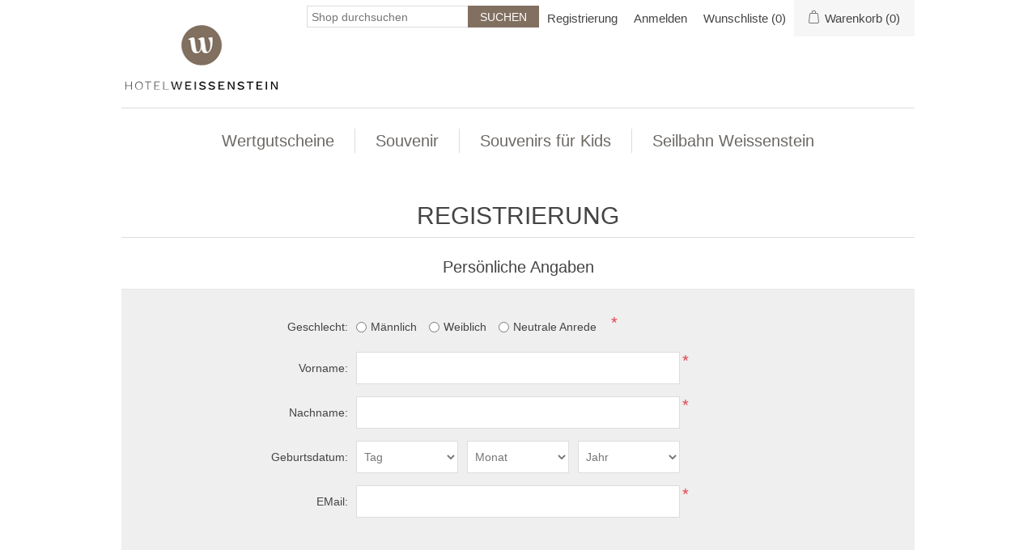

--- FILE ---
content_type: text/html; charset=utf-8
request_url: https://shop.hotelweissenstein.ch/en/register?returnUrl=%2Fen%2Fpanoramakarte-weissenstein
body_size: 11539
content:
<!DOCTYPE html>
<html lang="de"  class="html-registration-page">
<head>
    <title>Shop Hotel Weissenstein. Sich registrieren</title>
    <meta http-equiv="Content-type" content="text/html;charset=UTF-8" />
    <meta name="description" content="" />
    <meta name="keywords" content="" />
    <meta name="generator" content="nopCommerce" />
    <meta name="viewport" content="width=device-width, initial-scale=1" />
    
    
    <!-- Global site tag (gtag.js) - Google Analytics -->
                <script async src='https://www.googletagmanager.com/gtag/js?id=UA-0000000-0'></script>
                <script>
                  window.dataLayer = window.dataLayer || [];
                  function gtag(){dataLayer.push(arguments);}
                  gtag('js', new Date());

                  gtag('config', 'UA-0000000-0');
                  
                </script>

    <link href="/lib/jquery-ui/jquery-ui-1.12.1.custom/jquery-ui.min.css" rel="stylesheet" type="text/css" />
<link href="/Themes/Hotelweissenstein/Content/css/styles.css" rel="stylesheet" type="text/css" />
<link href="/Themes/Hotelweissenstein/Content/css/stylesntree.css" rel="stylesheet" type="text/css" />
<link href="/css/ntree/styles.css?v=1.2411.1.10948" rel="stylesheet" type="text/css" />

    <script src="/lib/ntree/signalr/dist/browser/signalr.js?v=1.2411.1.10948"></script>

    
    
    
    <link rel="shortcut icon" href="\icons\icons_16\favicon.ico">

    

    
    <!--Powered by nopCommerce - https://www.nopCommerce.com-->
</head>
<body>
    <input name="__RequestVerificationToken" type="hidden" value="CfDJ8FPl454fgy9En7FP0FHq6Eg9tqYaIJLLh8081gv6GEtFlnlipa7ewb50wXel0or8Ir54ByQqsSuWkQQOTSFLHBH0DFnQZc6DN-ZCiwING8qXGYujf46tySbUfNrPKSzaBVac0phvB0SlStfTnuNQ_BY" />
    

<div class="ajax-loading-block-window" style="display: none">
</div>
<div class="throbber" style="display:none;">
    <div class="curtain"></div>
    <div class="curtain-content">
        <div class="throbber-header">Bitte warten</div>
        <div class="throbber-text">Ihre Anfrage wird bearbeitet</div>
        <div class="throbber-text">Aktualisieren Sie die Seite nicht</div>
        <div class="throbber-image"></div>
    </div>
</div>
<div id="dialog-notifications-success" title="Benachrichtigung" style="display:none;">
</div>
<div id="dialog-notifications-error" title="Interner Fehler! Bitte wenden Sie sich an den Administrator." style="display:none;">
</div>
<div id="dialog-notifications-warning" title="Warnung" style="display:none;">
</div>
<div id="bar-notification" class="bar-notification-container" data-close="Schliessen">
</div>



<!--[if lte IE 8]>
    <div style="clear:both;height:59px;text-align:center;position:relative;">
        <a href="http://www.microsoft.com/windows/internet-explorer/default.aspx" target="_blank">
            <img src="/Themes/Hotelweissenstein/Content/images/ie_warning.jpg" height="42" width="820" alt="You are using an outdated browser. For a faster, safer browsing experience, upgrade for free today." />
        </a>
    </div>
<![endif]-->
<div class="master-wrapper-page">
    <div id="admin-header-links"></div>
    <div class="header">
    
    <div class="header-upper">
        <div class="header-logo">
            <a href="/en">
                <img title="" alt="Hotel Weissenstein" src="/Themes/Hotelweissenstein/Content/images/logo.png">
            </a>
        </div>
        <div class="header-row-wrapper">
            <div class="header-row">
                
                <div class="header-selectors-wrapper">
                    
                </div>
                <div class="header-links-wrapper">
                    
<div class="header-links">
    <ul>
        
            <li><a href="/en/register?returnUrl=%2Fen%2Fpanoramakarte-weissenstein" class="ico-register">Registrierung</a></li>
            <li><a href="/en/login?returnUrl=%2Fen%2Fpanoramakarte-weissenstein" class="ico-login">Anmelden</a></li>
            <li>
                <a href="/en/wishlist" class="ico-wishlist">
                    <span class="wishlist-label">Wunschliste</span>
                    <span class="wishlist-qty">(0)</span>
                </a>
            </li>


            <li id="topcartlink">
                <a href="/en/cart" class="ico-cart">
                    <span class="cart-label">Warenkorb</span>
                    <span class="cart-qty">(0)</span>
                </a>
            </li>
        
    </ul>


        
        
</div>

                    <div id="flyout-cart" class="flyout-cart">
    <div class="mini-shopping-cart">
        <div class="count">
Sie haben keine Artikel im Korb.        </div>
    </div>
</div>

                </div>
            </div>
            <div class="header-row">
                <div class="search-box store-search-box">
                    <form method="get" id="small-search-box-form" action="/en/search">
        <input type="text" class="search-box-text" id="small-searchterms" autocomplete="off" name="q" placeholder="Shop durchsuchen" aria-label="Search store" />
        <input type="submit" class="button-1 search-box-button" value="Suchen" />
            

</form>
<style>
    .ui-autocomplete-category {
        font-weight: bold;
        padding: .2em .4em;
        margin: .8em 0 .2em;
        line-height: 1.5;
        padding: 10px 15px;
    }
    </style>
                </div>
            </div>
        </div>
    </div>
</div>

    <div class="header-menu">
        <ul class="top-menu">
    
<li>
    <a href="/en/wertgutscheine-3">Wertgutscheine
    </a>
</li><li>
    <a href="/en/souvenir">Souvenir
    </a>
</li><li>
    <a href="/en/souvenirs-f%C3%BCr-kids">Souvenirs f&#xFC;r Kids
    </a>
</li><li>
    <a href="/en/seilbahn-weissenstein-2">Seilbahn Weissenstein
    </a>
            <div class="sublist-toggle"></div>
            <ul class="sublist first-level">
<li>
    <a href="/en/seilbahnfahrt-einfach">Seilbahnfahrt Einfach
    </a>
</li><li>
    <a href="/en/seilbahnfahrt-retour">Seilbahnfahrt Retour
    </a>
</li>            </ul>
</li>    
</ul>

    <div class="menu-toggle">Kategorien</div>
    <ul class="top-menu mobile" style="display : none;">
        
<li>
    <a href="/en/wertgutscheine-3">Wertgutscheine
    </a>
</li><li>
    <a href="/en/souvenir">Souvenir
    </a>
</li><li>
    <a href="/en/souvenirs-f%C3%BCr-kids">Souvenirs f&#xFC;r Kids
    </a>
</li><li>
    <a href="/en/seilbahn-weissenstein-2">Seilbahn Weissenstein
    </a>
            <div class="sublist-toggle"></div>
            <ul class="sublist first-level">
<li>
    <a href="/en/seilbahnfahrt-einfach">Seilbahnfahrt Einfach
    </a>
</li><li>
    <a href="/en/seilbahnfahrt-retour">Seilbahnfahrt Retour
    </a>
</li>            </ul>
</li>        
    </ul>
    




    </div>
    <div class="master-wrapper-content">
        

        <div class="master-column-wrapper">
            <div class="center-1">
    
    
<div class="page registration-page">
    <div class="page-title">
        <h1>Registrierung</h1>
    </div>
    <div class="page-body">
        
        <form method="post" autocomplete="off" action="/en/register?returnurl=%2Fen%2Fpanoramakarte-weissenstein">
            
            <div class="fieldset">
                <div class="title">
                    <strong>Persönliche Angaben</strong>
                </div>
                <div class="form-fields">
                        <div class="inputs">
                            <label for="gender">Geschlecht:</label>
                            <div id="gender" class="gender">
                                <span class="male">
                                    <input type="radio" value="M" id="gender-male" data-val="true" data-val-required="Geschlecht ist erforderlich" name="Gender" />
                                    <label class="forcheckbox" for="gender-male">Männlich</label>
                                </span>
                                <span class="female">
                                    <input type="radio" value="F" id="gender-female" name="Gender" />
                                    <label class="forcheckbox" for="gender-female">Weiblich</label>
                                </span>
                                <span class="diverse">
                                    <input id="gender-diverse" name="Gender" type="radio" value="D" />
                                    <label class="forcheckbox" for="gender-diverse">Neutrale Anrede</label>
                                </span>
                            </div>
                                <span class="required">*</span>
                            <span class="field-validation-valid" data-valmsg-for="Gender" data-valmsg-replace="true"></span>
                        </div>
                        <div class="inputs">
                            <label for="FirstName">Vorname:</label>
                            <input type="text" data-val="true" data-val-required="Vorname wird ben&#xF6;tigt" id="FirstName" name="FirstName" value="" />
                                <span class="required">*</span>
                            <span class="field-validation-valid" data-valmsg-for="FirstName" data-valmsg-replace="true"></span>
                        </div>
                        <div class="inputs">
                            <label for="LastName">Nachname:</label>
                            <input type="text" data-val="true" data-val-required="Nachname wird ben&#xF6;tigt" id="LastName" name="LastName" value="" />
                                <span class="required">*</span>
                            <span class="field-validation-valid" data-valmsg-for="LastName" data-valmsg-replace="true"></span>
                        </div>
                        <div class="inputs date-of-birth">
                            <label>Geburtsdatum:</label>
                            <div class="date-picker-wrapper"><select name="DateOfBirthDay"><option value='0'>Tag</option><option value='1'>1</option><option value='2'>2</option><option value='3'>3</option><option value='4'>4</option><option value='5'>5</option><option value='6'>6</option><option value='7'>7</option><option value='8'>8</option><option value='9'>9</option><option value='10'>10</option><option value='11'>11</option><option value='12'>12</option><option value='13'>13</option><option value='14'>14</option><option value='15'>15</option><option value='16'>16</option><option value='17'>17</option><option value='18'>18</option><option value='19'>19</option><option value='20'>20</option><option value='21'>21</option><option value='22'>22</option><option value='23'>23</option><option value='24'>24</option><option value='25'>25</option><option value='26'>26</option><option value='27'>27</option><option value='28'>28</option><option value='29'>29</option><option value='30'>30</option><option value='31'>31</option></select><select name="DateOfBirthMonth"><option value='0'>Monat</option><option value='1'>Januar</option><option value='2'>Februar</option><option value='3'>März</option><option value='4'>April</option><option value='5'>Mai</option><option value='6'>Juni</option><option value='7'>Juli</option><option value='8'>August</option><option value='9'>September</option><option value='10'>Oktober</option><option value='11'>November</option><option value='12'>Dezember</option></select><select name="DateOfBirthYear"><option value='0'>Jahr</option><option value='1916'>1916</option><option value='1917'>1917</option><option value='1918'>1918</option><option value='1919'>1919</option><option value='1920'>1920</option><option value='1921'>1921</option><option value='1922'>1922</option><option value='1923'>1923</option><option value='1924'>1924</option><option value='1925'>1925</option><option value='1926'>1926</option><option value='1927'>1927</option><option value='1928'>1928</option><option value='1929'>1929</option><option value='1930'>1930</option><option value='1931'>1931</option><option value='1932'>1932</option><option value='1933'>1933</option><option value='1934'>1934</option><option value='1935'>1935</option><option value='1936'>1936</option><option value='1937'>1937</option><option value='1938'>1938</option><option value='1939'>1939</option><option value='1940'>1940</option><option value='1941'>1941</option><option value='1942'>1942</option><option value='1943'>1943</option><option value='1944'>1944</option><option value='1945'>1945</option><option value='1946'>1946</option><option value='1947'>1947</option><option value='1948'>1948</option><option value='1949'>1949</option><option value='1950'>1950</option><option value='1951'>1951</option><option value='1952'>1952</option><option value='1953'>1953</option><option value='1954'>1954</option><option value='1955'>1955</option><option value='1956'>1956</option><option value='1957'>1957</option><option value='1958'>1958</option><option value='1959'>1959</option><option value='1960'>1960</option><option value='1961'>1961</option><option value='1962'>1962</option><option value='1963'>1963</option><option value='1964'>1964</option><option value='1965'>1965</option><option value='1966'>1966</option><option value='1967'>1967</option><option value='1968'>1968</option><option value='1969'>1969</option><option value='1970'>1970</option><option value='1971'>1971</option><option value='1972'>1972</option><option value='1973'>1973</option><option value='1974'>1974</option><option value='1975'>1975</option><option value='1976'>1976</option><option value='1977'>1977</option><option value='1978'>1978</option><option value='1979'>1979</option><option value='1980'>1980</option><option value='1981'>1981</option><option value='1982'>1982</option><option value='1983'>1983</option><option value='1984'>1984</option><option value='1985'>1985</option><option value='1986'>1986</option><option value='1987'>1987</option><option value='1988'>1988</option><option value='1989'>1989</option><option value='1990'>1990</option><option value='1991'>1991</option><option value='1992'>1992</option><option value='1993'>1993</option><option value='1994'>1994</option><option value='1995'>1995</option><option value='1996'>1996</option><option value='1997'>1997</option><option value='1998'>1998</option><option value='1999'>1999</option><option value='2000'>2000</option><option value='2001'>2001</option><option value='2002'>2002</option><option value='2003'>2003</option><option value='2004'>2004</option><option value='2005'>2005</option><option value='2006'>2006</option><option value='2007'>2007</option><option value='2008'>2008</option><option value='2009'>2009</option><option value='2010'>2010</option><option value='2011'>2011</option><option value='2012'>2012</option><option value='2013'>2013</option><option value='2014'>2014</option><option value='2015'>2015</option><option value='2016'>2016</option><option value='2017'>2017</option><option value='2018'>2018</option><option value='2019'>2019</option><option value='2020'>2020</option><option value='2021'>2021</option><option value='2022'>2022</option><option value='2023'>2023</option><option value='2024'>2024</option><option value='2025'>2025</option><option value='2026'>2026</option></select></div>
                            <span class="field-validation-valid" data-valmsg-for="DateOfBirthDay" data-valmsg-replace="true"></span>
                            <span class="field-validation-valid" data-valmsg-for="DateOfBirthMonth" data-valmsg-replace="true"></span>
                            <span class="field-validation-valid" data-valmsg-for="DateOfBirthYear" data-valmsg-replace="true"></span>
                        </div>
                    <div class="inputs">
                        <label for="Email">EMail:</label>
                        <input type="email" data-val="true" data-val-email="Falsche Email" data-val-required="Email wird ben&#xF6;tigt" id="Email" name="Email" value="" />
                        <span class="required">*</span>
                        <span class="field-validation-valid" data-valmsg-for="Email" data-valmsg-replace="true"></span>
                    </div>
                </div>
            </div>
                <div class="fieldset">
                    <div class="title">
                        <strong>Angaben zur Firma</strong>
                    </div>
                    <div class="form-fields">
                            <div class="inputs">
                                <label for="Company">Firmenname:</label>
                                <input type="text" id="Company" name="Company" value="" />
                                <span class="field-validation-valid" data-valmsg-for="Company" data-valmsg-replace="true"></span>
                            </div>
                    </div>
                </div>
                <div class="fieldset">
                    <div class="title">
                        <strong>Adresse</strong>
                    </div>
                    <div class="form-fields">
                            <div class="inputs">
                                <label for="StreetAddress">Strasse:</label>
                                <input type="text" data-val="true" data-val-required="Adresszeile 1 ist erforderlich" id="StreetAddress" name="StreetAddress" value="" />
                                    <span class="required">*</span>
                                <span class="field-validation-valid" data-valmsg-for="StreetAddress" data-valmsg-replace="true"></span>
                            </div>
                            <div class="inputs">
                                <label for="ZipPostalCode">Postleitzahl:</label>
                                <input type="text" data-val="true" data-val-required="Eine Postleitzahl ist erforderlich" id="ZipPostalCode" name="ZipPostalCode" value="" />
                                    <span class="required">*</span>
                                <span class="field-validation-valid" data-valmsg-for="ZipPostalCode" data-valmsg-replace="true"></span>
                            </div>
                            <div class="inputs">
                                <label for="City">Ort:</label>
                                <input type="text" data-val="true" data-val-required="Die Angabe des Ortes ist erforderlich" id="City" name="City" value="" />
                                    <span class="required">*</span>
                                <span class="field-validation-valid" data-valmsg-for="City" data-valmsg-replace="true"></span>
                            </div>
                            <div class="inputs">
                                <label for="CountryId">Land:</label>
                                <select data-trigger="country-select" data-url="/en/country/getstatesbycountryid" data-stateprovince="#StateProvinceId" data-loading="#states-loading-progress" data-val="true" data-val-required="The Land field is required." id="CountryId" name="CountryId"><option selected="selected" value="0">Bitte w&#xE4;hlen</option>
<option value="74">Schweiz</option>
<option value="1">Vereinigte Staaten</option>
<option value="86">Afghanistan</option>
<option value="31">&#xC4;gypten</option>
<option value="87">Albanien</option>
<option value="88">Algerien</option>
<option value="89">Amerikanisch-Samoa</option>
<option value="90">Andorra</option>
<option value="91">Angola</option>
<option value="92">Anguilla</option>
<option value="93">Antarktis</option>
<option value="94">Antigua und Barbuda</option>
<option value="119">&#xC4;quatorialguinea</option>
<option value="3">Armenien</option>
<option value="4">Armenien</option>
<option value="5">Aruba</option>
<option value="8">Aserbaidschan</option>
<option value="122">&#xC4;thiopien</option>
<option value="6">Australien</option>
<option value="9">Bahamas</option>
<option value="95">Bahrain</option>
<option value="10">Bangladesch</option>
<option value="96">Barbados</option>
<option value="12">Belgien</option>
<option value="13">Belize</option>
<option value="97">Benin</option>
<option value="14">Bermuda</option>
<option value="98">Bhutan</option>
<option value="15">Bolivien</option>
<option value="16">Bosnien und Herzegowina</option>
<option value="99">Botswana</option>
<option value="100">Bouvet-Insel</option>
<option value="17">Brasilien</option>
<option value="101">Britisches Territorium des Indischen Ozeans</option>
<option value="102">Brunei Darussalam</option>
<option value="18">Bulgarien</option>
<option value="103">Burkina Faso</option>
<option value="104">Burundi</option>
<option value="19">Cayman Inseln</option>
<option value="20">Chile</option>
<option value="21">China</option>
<option value="114">Cookinseln</option>
<option value="23">Costa Rica</option>
<option value="28">D&#xE4;nemark</option>
<option value="149">Demokratische Volksrepublik Laos</option>
<option value="35">Deutschland</option>
<option value="117">Dominica</option>
<option value="29">Dominikanische Republik</option>
<option value="116">Dschibuti</option>
<option value="30">Ecuador</option>
<option value="118">El Salvador</option>
<option value="115">Elfenbeink&#xFC;ste</option>
<option value="120">Eritrea</option>
<option value="121">Estland</option>
<option value="123">Falklandinseln (Malvinas)</option>
<option value="124">F&#xE4;r&#xF6;er Inseln</option>
<option value="125">Fidschi</option>
<option value="32">Finnland</option>
<option value="33">Frankreich</option>
<option value="127">Franz&#xF6;sisch Polynesien</option>
<option value="126">Franz&#xF6;sisch-Guayana</option>
<option value="129">Gabun</option>
<option value="130">Gambia</option>
<option value="34">Georgia</option>
<option value="131">Ghana</option>
<option value="36">Gibraltar</option>
<option value="133">Grenada</option>
<option value="37">Griechenland</option>
<option value="132">Gr&#xF6;nland</option>
<option value="134">Guadeloupe</option>
<option value="135">Guam</option>
<option value="38">Guatemala</option>
<option value="136">Guinea</option>
<option value="137">Guinea-Bissau</option>
<option value="138">Guyana</option>
<option value="139">Haiti</option>
<option value="140">Heard- und McDonald-Inseln</option>
<option value="141">Honduras</option>
<option value="39">Hongkong</option>
<option value="41">Indien</option>
<option value="42">Indonesien</option>
<option value="144">Irak</option>
<option value="143">Iran (Islamische Republik)</option>
<option value="43">Irland</option>
<option value="142">Island</option>
<option value="44">Israel</option>
<option value="45">Italien</option>
<option value="46">Jamaika</option>
<option value="47">Japan</option>
<option value="235">Jemen</option>
<option value="48">Jordanien</option>
<option value="231">Jungferninseln (britisch)</option>
<option value="232">Jungferninseln (USA)</option>
<option value="105">Kambodscha</option>
<option value="106">Kamerun</option>
<option value="2">Kanada</option>
<option value="107">Kap Verde</option>
<option value="49">Kasachstan</option>
<option value="64">Katar</option>
<option value="145">Kenia</option>
<option value="148">Kirgisistan</option>
<option value="146">Kiribati</option>
<option value="81">Kleinere abgelegene Inseln der Vereinigten Staaten</option>
<option value="111">Kokosinseln (Keelinginseln)</option>
<option value="22">Kolumbien</option>
<option value="112">Komoren</option>
<option value="113">Kongo</option>
<option value="147">Korea</option>
<option value="50">Korea, Demokratische Volksrepublik</option>
<option value="24">Kroatien</option>
<option value="25">Kuba</option>
<option value="51">Kuwait</option>
<option value="152">Lesotho</option>
<option value="150">Lettland</option>
<option value="151">Libanon</option>
<option value="153">Liberia</option>
<option value="154">Libyscher arabischer Jamahiriya</option>
<option value="155">Liechtenstein</option>
<option value="156">Litauen</option>
<option value="157">Luxemburg</option>
<option value="158">Macau</option>
<option value="160">Madagaskar</option>
<option value="161">Malawi</option>
<option value="52">Malaysia</option>
<option value="162">Malediven</option>
<option value="163">Mali</option>
<option value="164">Malta</option>
<option value="176">Marokko</option>
<option value="165">Marshallinseln</option>
<option value="166">Martinique</option>
<option value="167">Mauretanien</option>
<option value="168">Mauritius</option>
<option value="169">Mayotte</option>
<option value="159">Mazedonien</option>
<option value="53">Mexiko</option>
<option value="170">Mikronesien</option>
<option value="171">Moldawien</option>
<option value="172">Monaco</option>
<option value="173">Mongolei</option>
<option value="174">Montenegro</option>
<option value="175">Montserrat</option>
<option value="177">Mosambik</option>
<option value="178">Myanmar</option>
<option value="179">Namibia</option>
<option value="180">Nauru</option>
<option value="181">Nepal</option>
<option value="183">Neu-Kaledonien</option>
<option value="55">Neuseeland</option>
<option value="184">Nicaragua</option>
<option value="54">Niederlande</option>
<option value="182">Niederl&#xE4;ndische Antillen</option>
<option value="185">Niger</option>
<option value="186">Nigeria</option>
<option value="187">Niue</option>
<option value="189">N&#xF6;rdliche Marianneninseln</option>
<option value="188">Norfolkinsel</option>
<option value="56">Norwegen</option>
<option value="190">Oman</option>
<option value="7">&#xD6;sterreich</option>
<option value="57">Pakistan</option>
<option value="191">Palau</option>
<option value="192">Panama</option>
<option value="193">Papua Neu-Guinea</option>
<option value="58">Paraguay</option>
<option value="59">Peru</option>
<option value="60">Philippinen</option>
<option value="194">Pitcairn</option>
<option value="61">Polen</option>
<option value="62">Portugal</option>
<option value="63">Puerto Rico</option>
<option value="195">R&#xE9;union La R&#xE9;union (Franz&#xF6;sisch)</option>
<option value="196">Ruanda</option>
<option value="65">Rum&#xE4;nien</option>
<option value="66">Russland</option>
<option value="206">Salomon-Inseln</option>
<option value="236">Sambia</option>
<option value="200">Samoa</option>
<option value="201">San Marino</option>
<option value="202">Sao Tome und Principe</option>
<option value="67">Saudi-Arabien</option>
<option value="73">Schweden</option>
<option value="203">Senegal</option>
<option value="85">Serbien</option>
<option value="204">Seychellen</option>
<option value="205">Sierra Leone</option>
<option value="68">Singapur</option>
<option value="69">Slovakei (Slovakische Republik)</option>
<option value="70">Slowenien</option>
<option value="207">Somalia</option>
<option value="72">Spanien</option>
<option value="214">Spitzbergen und Jan Mayen Inseln</option>
<option value="209">Sri Lanka</option>
<option value="210">St. Helena</option>
<option value="197">St. Kitts und Nevis</option>
<option value="198">St. Lucia</option>
<option value="211">St. Pierre und Miquelon</option>
<option value="199">St. Vincent und die Grenadinen</option>
<option value="229">Staat der Vatikanstadt (Heiliger Stuhl)</option>
<option value="71">S&#xFC;dafrika</option>
<option value="212">Sudan</option>
<option value="128">S&#xFC;dfranz&#xF6;sische Territorien</option>
<option value="208">S&#xFC;dgeorgien &amp; S&#xFC;dliche Sandwichinseln</option>
<option value="213">Suriname</option>
<option value="215">Swasiland</option>
<option value="216">Syrische Arabische Republik</option>
<option value="217">Tadschikistan</option>
<option value="75">Taiwan</option>
<option value="218">Tansania</option>
<option value="76">Thailand</option>
<option value="219">Togo</option>
<option value="220">Tokelau</option>
<option value="221">Tonga</option>
<option value="222">Trinidad und Tobago</option>
<option value="109">Tschad</option>
<option value="27">Tschechien</option>
<option value="223">Tunesien</option>
<option value="77">T&#xFC;rkei</option>
<option value="224">Turkmenistan</option>
<option value="225">Turks- und Caicosinseln</option>
<option value="226">Tuvalu</option>
<option value="227">Uganda</option>
<option value="78">Ukraine</option>
<option value="40">Ungarn</option>
<option value="82">Uruguay</option>
<option value="83">Usbekistan</option>
<option value="228">Vanuatu</option>
<option value="84">Venezuela</option>
<option value="79">Vereinigte Arabische Emirate</option>
<option value="80">Vereinigtes K&#xF6;nigreich</option>
<option value="230">Vietnam</option>
<option value="233">Wallis und Futuna Inseln</option>
<option value="110">Weihnachtsinsel</option>
<option value="11">Wei&#xDF;russland</option>
<option value="234">Westsahara</option>
<option value="108">Zentralafrikanische Republik</option>
<option value="237">Zimbabwe</option>
<option value="26">Zypern</option>
</select>
                                    <span class="required">*</span>
                                <span class="field-validation-valid" data-valmsg-for="CountryId" data-valmsg-replace="true"></span>
                            </div>
                    </div>
                </div>
            <div class="fieldset">
                <div class="title">
                    <strong>Ihr Passwort</strong>
                </div>
                <div class="form-fields">
                    <div class="inputs">
                        <label for="Password">Passwort:</label>
                        <input type="password" data-val="true" data-val-regex="&lt;p&gt;Das Passwort muss folgende Anforderungen erf&#xFC;llen: &lt;/p&gt;&lt;ul&gt;&lt;li&gt;Mindestens 6 Zeichen&lt;/li&gt;&lt;/ul&gt;" data-val-regex-pattern="^.{6,}$" data-val-required="Password is required." id="Password" name="Password" />
                        <span class="required">*</span>
                        <span class="field-validation-valid" data-valmsg-for="Password" data-valmsg-replace="true"></span>
                    </div>
                    <div class="inputs">
                        <label for="ConfirmPassword">Passwortbest&#xE4;tigung:</label>
                        <input type="password" data-val="true" data-val-equalto="Das Passwort und das Best&#xE4;tigungspasswort stimmen nicht &#xFC;berein." data-val-equalto-other="*.Password" data-val-required="Passwort wird ben&#xF6;tigt" id="ConfirmPassword" name="ConfirmPassword" />
                        <span class="required">*</span>
                        <span class="field-validation-valid" data-valmsg-for="ConfirmPassword" data-valmsg-replace="true"></span>
                    </div>
                </div>
            </div>

            <div class="buttons">
                <input type="submit" id="register-button" class="button-1 register-next-step-button" value="Als Kunde registrieren" name="register-button" />
            </div>
        <input name="__RequestVerificationToken" type="hidden" value="CfDJ8FPl454fgy9En7FP0FHq6Eg9tqYaIJLLh8081gv6GEtFlnlipa7ewb50wXel0or8Ir54ByQqsSuWkQQOTSFLHBH0DFnQZc6DN-ZCiwING8qXGYujf46tySbUfNrPKSzaBVac0phvB0SlStfTnuNQ_BY" /></form>
        <div class="external-authentication">
            
        </div>
    </div>
</div>

    
</div>

        </div>
        
    </div>
    

<div class="footer">
    <div class="footer-upper">
        <div class="footer-block information">
            <div class="title">
                <strong>Information</strong>
            </div>
            <ul class="list">
                    <li><a href="/en/allgemeine-gesch%C3%A4ftsbedingungen-9">Allgemeine Gesch&#xE4;ftsbedingungen</a></li>
                    <li><a href="/en/impressum-13">Impressum</a></li>
                    <li><a href="/en/contactus">Kontakt</a></li>
            </ul>
        </div>
        <div class="footer-block customer-service">
            <div class="title">
                <strong>Kundendienst</strong>
            </div>
            <ul class="list">
                    <li><a href="/en/search">Suche</a> </li>
                    <li><a href="/en/recentlyviewedproducts">Kürzlich angesehene Produkte</a></li>
                    <li><a href="/en/newproducts">Neuheiten</a></li>
            </ul>
        </div>
        <div class="footer-block my-account">
            <div class="title">
                <strong>Mein Konto</strong>
            </div>
            <ul class="list">
                    <li><a href="/en/customer/info">Mein Konto</a></li>
                    <li><a href="/en/order/history">Aufträge</a></li>
                    <li><a href="/en/customer/addresses">Adressen</a></li>
                    <li><a href="/en/cart">Warenkorb</a></li>
                    <li><a href="/en/wishlist">Wunschliste</a></li>
            </ul>
        </div>
        <div class="footer-block follow-us">
            <div class="social">
                <div class="title">
                    <strong>Folgen Sie uns</strong>
                </div>
                <ul class="networks">
        <li class="facebook"><a href="https://www.facebook.com/hotelweissenstein" target="_blank">Facebook</a></li>
        <li class="instagram"><a href="https://www.instagram.com/hotelweissenstein/" target="_blank">Instagram</a></li>
</ul>
            </div>
            
        </div>
    </div>
    <div class="footer-lower">
        <div class="footer-info">
            <span class="footer-disclaimer">Copyright &copy; 2026 Hotel Weissenstein. Alle Rechte vorbehalten.</span>
        </div>
            <div class="footer-powered-by">
                Powered by <a href="http://www.n-tree.com/">n-tree</a>
            </div>
        
    </div>
    
</div>




</div>




    
    <script src="/lib/jquery/jquery-3.7.0.min.js"></script>
<script src="/lib/jquery-validate/jquery.validate-v1.19.5/jquery.validate.min.js"></script>
<script src="/lib/jquery-validate/jquery.validate.unobtrusive-v4.0.0/jquery.validate.unobtrusive.min.js"></script>
<script src="/lib/jquery-ui/jquery-ui-1.13.2.custom/jquery-ui.min.js"></script>
<script src="/lib/jquery-migrate/jquery-migrate-3.1.0.min.js"></script>
<script src="/js/public.common.js?v=1.2411.1.10948"></script>
<script src="/js/public.ajaxcart.js?v=1.2411.1.10948"></script>
<script src="/js/public.countryselect.js"></script>
<script src="/js/ntree/hubs/public.customernotification.hub.js?v=1.2411.1.10948"></script>
<script src="/js/ntree/public.concurentusers.shopping.js?v=1.2411.1.10948"></script>
<script src="/js/ntree/public.zipcodeautocomplete.js?v=1.2411.1.10948"></script>
<script src="/js/ntree/public.booking.js?v=1.2411.1.10948"></script>
<script src="/js/ntree/public.common.ntree.js?v=1.2411.1.10948"></script>

    <script>
            $(document).ready(function () {
                $('.header').on('mouseenter', '#topcartlink', function () {
                    $('#flyout-cart').addClass('active');
                });
                $('.header').on('mouseleave', '#topcartlink', function () {
                    $('#flyout-cart').removeClass('active');
                });
                $('.header').on('mouseenter', '#flyout-cart', function () {
                    $('#flyout-cart').addClass('active');
                });
                $('.header').on('mouseleave', '#flyout-cart', function () {
                    $('#flyout-cart').removeClass('active');
                });
            });
        </script>
<script>

            $(document).ready(function () {

                var statusInterval;

                $('.header').on('mouseenter', '#SystemNotificationlink', function () {
                    $('#status').addClass('active');
                    $(function () {
                        $('#status').load('/Home/GetStatus');
                        statusInterval = setInterval(function () { GetScore(); }, 20000);
                    });
                });
                $('.header').on('mouseleave', '#SystemNotificationlink', function () {
                    $('#status').removeClass('active');
                    clearInterval(statusInterval);
                });
                $('.header').on('mouseenter', '#status', function () {
                    $('#status').addClass('active');
                });
                $('.header').on('mouseleave', '#status', function () {
                    $('#status').removeClass('active');
                });

                $('.header').on('mouseenter', '#status', function () {
                    $(function () {
                        statusInterval = setInterval(function () { GetScore(); }, 20000);
                    });
                });
                $('.header').on('mouseleave', '#status', function () {
                    clearInterval(statusInterval);
                });

            });


            function GetScore() {
                $(function () {
                    $('#status').load('/Home/GetStatus');

                });
            }
        </script>
<script>
                $("#small-search-box-form").on("submit", function(event) {
                    if ($("#small-searchterms").val() == "") {
                        alert('Suchbegriffe eingeben');
                        $("#small-searchterms").focus();
                        event.preventDefault();
                    }
                });
            </script>
<script>

                const searchAutoComplete = {
                    renderItem(item) {
                        return "<a><span>" + item.Label + "</span></a>";
                    }
                };

                $(document).ready(function () {

                    $.widget("custom.groupcomplete", $.ui.autocomplete, {
                        _create: function () {
                            this._super();
                            this.widget().menu("option", "items", "> :not(.ui-autocomplete-category)");
                        },
                        _renderMenu: function (ul, items) {
                            let that = this;
                            $.each(items, function (index, groupItem) {
                                if (groupItem.Items && groupItem.Items.length > 0) {
                                    let li;
                                    let groupName = htmlEncode(groupItem.Name);
                                    ul.append(`<li class='ui-autocomplete-category'>${groupName}</li>`);

                                    $.each(groupItem.Items, function (index, item) {
                                        li = that._renderItemData(ul, item);
                                        li.attr("aria-label", `${groupName} : ${item.Label}`);
                                    });

                                    showLinkToResultSearch = groupItem.ShowLinkToResultSearch
                                }
                            });
                        },
                        _renderItem: function(ul, item) {
                            return $("<li></li>")
                                .data("item.autocomplete", item)
                                .append(searchAutoComplete.renderItem(item))
                                .appendTo(ul);
                        }
                    });


                    var showLinkToResultSearch;
                    var searchText;
                    $('#small-searchterms').groupcomplete({
                        delay: 500,
                        minLength: 3,
                        source: '/en/searchtermautocomplete',
                        appendTo: '.search-box',
                        select: function (event, ui) {
                            $("#small-searchterms").val(ui.item.Label);
                            setLocation(ui.item.Url);
                            return false;
                        },
                        //append link to the end of list
                        open: function (event, ui) {
                            //display link to search page
                            if (showLinkToResultSearch) {
                                searchText = document.getElementById("small-searchterms").value;
                                $(".ui-autocomplete").append("<li class=\"ui-menu-item\" role=\"presentation\"><a href=\"/en/search?q=" + searchText + "\">View all results...</a></li>");
                            }
                        }
                    });
                });
</script>
<script type="text/javascript">
        $(document).ready(function () {
            $('.menu-toggle').click(function () {
                $(this).siblings('.top-menu.mobile').slideToggle('slow');
            });
            $('.top-menu.mobile .sublist-toggle').click(function () {
                $(this).siblings('.sublist').slideToggle('slow');
            });
        });
    </script>
<script>
    $(document).ready(function () {
        $('.footer-block .title').on('click', function () {
            var e = window, a = 'inner';
            if (!('innerWidth' in window)) {
                a = 'client';
                e = document.documentElement || document.body;
            }
            var result = { width: e[a + 'Width'], height: e[a + 'Height'] };
            if (result.width < 769) {
                $(this).siblings('.list').slideToggle('slow');
            }
        });
    });
</script>
<script>
    $(document).ready(function () {
        $('.block .title').on('click', function () {
            var e = window, a = 'inner';
            if (!('innerWidth' in window)) {
                a = 'client';
                e = document.documentElement || document.body;
            }
            var result = { width: e[a + 'Width'], height: e[a + 'Height'] };
            if (result.width < 1001) {
                $(this).siblings('.listbox').slideToggle('slow');
            }
        });
    });
</script>
<script type="text/javascript">
    $(document).ready(function () {
        // note: old code, don't delete
        //var reservationExistUrl = 'Url.Action("ShoppingCartClear", "ShoppingCart")',
        //    smallCartUrl = 'Url.Action("UpdateFlyoutShoppingCart", "ShoppingCart")';
        //bookingService.checkReservationTime(reservationExistUrl, smallCartUrl, null, null, true, true);
        //var afkTimer = setTimeout(function iteration() {
        //    bookingService.customerAfkCount++;
        //    afkTimer = setTimeout(iteration, 1000);
        //}, 1000);
        //$(document).on("click", function () {
        //    bookingService.customerAfkCount = 0;
        //});

        customerCanBuyDialog.init({
            urls: {
                getDialog: '/Customer/GetCustomerCanByDialog'
            }
        });
    });

    common.getCurrentCustomer('/Customer/CurrentCustomer')
    var _customerId = '',
        _customerGuid = '',
        _languageId = '2',
        _storeId = '16';
</script>
<script>
    var localized_data = {
        AjaxCartFailure: "Failed to add the product. Please refresh the page and try one more time."
    };
    AjaxCart.init(false, '.header-links .cart-qty', '.header-links .wishlist-qty', '#flyout-cart', localized_data);
    AjaxCart.updateFlyoutShoppingCart('/ShoppingCart/UpdateFlyoutShoppingCart');

    common.init({
        adminHeaderLinksSelector: "#admin-header-links",
        headerLinksSelector: "#header-links"
    });
    common.adminHeaderLinks('/Common/AdminHeaderLinks')
    common.headerLinks('/Common/HeaderLinks')
    common.euCookieLaw('/Common/EuCookieLaw')
</script>

</body>
</html>

--- FILE ---
content_type: text/css
request_url: https://shop.hotelweissenstein.ch/Themes/Hotelweissenstein/Content/css/stylesntree.css
body_size: 3622
content:
@import 'https://fonts.googleapis.com/css?family=Open+Sans';

/******* fonts **********/

body,
button,
input,
textarea,
.ui-dialog,
.ui-autocomplete,
.ui-datepicker,
.ui-tabs,
.profile-info-box,
.latest-posts {
    font-size: 14px;
    font-family: 'Work Sans', Arial, Helvetica, sans-serif;
    color: #444;
}

/************* General ******************/

a:hover {
    color: #816F60;
}

.admin-header-links a.administration {
    color: #FFF;
}

    .admin-header-links a.administration:hover {
        color: #444;
    }

.breadcrumb li a {
    color: #816F60;
}


    .breadcrumb li a:hover {
        color: #444;
}
	
.topic-block-title h2 {
	font-size: 30px;
	font-weight: normal;
	text-transform: uppercase;
}

.product-grid .title strong {
	font-weight: normal;
	text-transform: uppercase;
}

.news-list-homepage .title strong {
	font-weight: normal;
	text-transform: uppercase;
}

.page-title h1 {
	font-size: 30px;
	font-weight: normal;
	text-transform: uppercase;
}

/***** header *****/
.header-logo a img {
    padding-top: 8px;
}

.header-selectors-wrapper,
.header-upper {
    border: none;
}

.header-menu {
    border: none;
    width: 90%;
    max-width: none;
}

    .header-menu > ul > li > a {
        color: rgb(108, 104, 100);
    }

        .header-menu > ul > li > a:hover {
            color: #816F60;
        }

.header-links li {
    margin: 0 10px;
}

.header-links a:hover {
    color: #816F60;
}

.header-links span, .header-links a {
    font-size: 15px;
}

.header-menu > ul > li > a {
    font-size: 20px;
}

#topcartlink {
}

.mini-shopping-cart {
    font-size: 15px;
}



/******* products *******/
.item-box .product-title {
    color: #816F60;
}

    .item-box .product-title a:hover {
        color: #E2DBD1;
    }

.item-box .actual-price {
    margin: 0 5px 0 0;
    font-size: 16px;
    color: #444;
}

.overview .value a,
.variant-overview .value a {
    color: #444;
}

    .overview .value a:hover,
    .variant-overview .value a:hover {
        text-decoration: none;
        color: #444;
    }

.pager li span {
    background-color: #444;
}

    .pager li span:hover {
        background-color: #444;
    }

.cart-total .order-total {
    color: #816F60
}

.terms-of-service a {
    color: #816F60;
}

    .terms-of-service a:hover {
        font-weight: bold;
    }

.post-title:hover,
.news-title:hover {
    color: #816F60;
}

.news-list-homepage .view-all a {
    color: #444;
}

    .news-list-homepage .view-all a:hover {
        color: #816F60;
    }

.cart .product a:hover,
.data-table .product a:hover,
.data-table .info a:hover {
    color: #816F60;
}

.cart-footer .total-info {
    border-bottom: 1px solid #B6AE95;
}

input[type="text"],
input[type="password"],
textarea, select {
    padding: 0 0 0 5px;
}

.write-review .button-1 {
    background-color: #444;
}

    .write-review .button-1:hover {
        background-color: #444;
    }

.product-reviews-page h1 a {
    color: #444;
}

    .product-reviews-page h1 a:hover {
        color: #444;
    }

.variant-overview .variant-name {
	margin: 0 0 10px;
	padding: 10px 0;
	font-size: 16px;
	font-weight: bold;
	color: #816F60;
}


/**********checkout **************/
.login-page .new-wrapper .text {
    background-color: #EFEFEF;
}

.form-fields {
    background-color: #EFEFEF;
}

.personal-message-note {
    padding-left: 15px;
    padding-right: 15px;
    padding-top: 0px;
    padding-bottom: 10px;
}

    .personal-message-note label {
        display: block;
        width: 100%;
        color: #000;
        text-align: center;
        white-space: pre-wrap;
    }

.order-completed .details a {
    color: #444;
    font-weight: bold;
}

.order-details-page .order-overview .order-total strong {
    color: #444;
}

.order-details-page .repost .button-2 {
    background-color: #444;
}

    .order-details-page .repost .button-2:hover {
        background-color: #444;
    }

.order-details-page .actions input:first-child {
    background-color: #444;
}

    .order-details-page .actions input:first-child:hover {
        background-color: #444;
    }

.order-details-page .total-info {
   background-color: #f5f5f5;
}

.order-review-data > div, .order-details-area > div, .shipment-details-area > div {
    background-color: #f5f5f5;
}

.order-details-page .page-title a {
    background-color: #444;
}

    .order-details-page .page-title a:hover {
        background-color: #444;
    }
/********** payment status ***********/
.statusNotDownloadable {
    min-width: 50px;
    border: none;
    padding: 5px 20px;
    color: #000;
    vertical-align: central;
    background-color: #F24A02;
    display: block;
}

.statusDownloadable {
    min-width: 50px;
    border: none;
    padding: 5px 20px;
    color: #000;
    vertical-align: central;
    background-color: #7BBA7B;
    display: block;
}

.statusIsNotPaid {
    min-width: 50px;
    border: none;
    padding: 5px 20px;
    color: #000;
    vertical-align: central;
    /*background-color: #F24A02;*/
    display: block;
}

.statusIsPaid {
    min-width: 50px;
    border: none;
    padding: 5px 20px;
    color: #000;
    vertical-align: central;
    background-color: #7BBA7B;
    display: block;
}



/***** footer *****/
.footer {
    background-color: rgb(108, 104, 100);
    color: #fff;
}

.footer-block {
    font-size: 16px;
}

    .footer-block .title {
        background-color: #444;
        font-size: 22px;
        color: #fff;
    }

    .footer-block .list a:hover {
        color: #444;
    }

.footer-upper {
    border-bottom: 1px solid #B6AE95;
}

.follow-us .social ul {
    border-bottom: 1px solid #B6AE95;
}

.follow-us .social .title {
    color: #FFF;
}

.follow-us .newsletter .title {
    color: #FFF;
}

.footer-powered-by a {
    color: #fff;
}

    .footer-powered-by a:hover {
        text-decoration: none;
        color: #0f0f0f;
    }

.cart-footer .totals {
    background-color: background-color: #f6f6f6;
}




/***** buttons *****/
.search-box .search-box-button {
    background-color: #816F60;
}

    .search-box .search-box-button:hover {
        background-color: #0f0f0f;
    }

.blog-posts .buttons .read-more, .news-items .buttons .read-more {
    background-color: #816F60;
}

    .blog-posts .buttons .read-more, .news-items .buttons .read-more:hover {
        background-color: #816F60;
    }

.newsletter-subscribe-button {
    background-color: #444;
}

    .newsletter-subscribe-button:hover {
        background-color: #444;
    }

.menu-toggle {
    background-color: #444;
}

.search-input .button-1 {
    background-color: #444;
}

    .search-input .button-1:hover {
        background-color: #444;
    }

.registration-page .button-1,
.registration-result-page .button-1,
.login-page .button-1,
.password-recovery-page .button-1,
.account-page .button-1,
.return-request-page .button-1 {
    background-color: #816F60;
}

    .registration-page .button-1:hover,
    .registration-result-page .button-1:hover,
    .login-page .button-1:hover,
    .password-recovery-page .button-1:hover,
    .account-page .button-1:hover,
    .return-request-page .button-1:hover {
        background-color: #444;
    }

.item-box .product-box-add-to-cart-button {
    width: 74%;
    background-color: #816F60;
}

    .item-box .product-box-add-to-cart-button:hover {
        background-color: #E2DBD1;
    }

.item-box .add-to-compare-list-button,
.item-box .add-to-wishlist-button {
    width: 13%;
    background-color: #EAEAEA;
}

    .item-box .add-to-compare-list-button:hover,
    .item-box .add-to-wishlist-button:hover {
        background-color: #CCC;
    }

.overview .button-2,
.variant-overview .button-2 {
    background-color: #EAEAEA;
}

    .overview .button-2:hover,
    .variant-overview .button-2:hover {
        background-color: #CCC;
    }

.overview .add-to-cart-button,
.variant-overview .add-to-cart-button {
    background-color: #816F60;
}

    .overview .add-to-cart-button:hover,
    .variant-overview .add-to-cart-button:hover {
        background-color: #444;
    }

.contact-page .button-1,
.email-a-friend-page .button-1,
.apply-vendor-page .button-1 {
    background-color: #816F60;
}

    .contact-page .button-1:hover,
    .email-a-friend-page .button-1:hover,
    .apply-vendor-page .button-1:hover {
        background-color: #444;
    }

.shopping-cart-page .common-buttons input:first-child {
    background-color: #816F60;
}

    .shopping-cart-page .common-buttons input:first-child:hover {
        background-color: #816F60;
    }

.cart-footer .checkout-button {
    background-color: #816F60;
}

    .cart-footer .checkout-button:hover {
        background-color: #444;
    }

.new-comment .button-1 {
    background-color: #444;
}

    .new-comment .button-1:hover {
        background-color: #444;
    }

.compare-products-page .clear-list {
    background-color: #444;
}

    .compare-products-page .clear-list:hover {
        background-color: #444;
    }
/* peronalization text button*/
input.personalization-button,
button.personalization-button {
    font-size: 15px;
    min-width: 150px;
    margin: 5px;
    border: none;
    background-color: #444;
    padding: 10px 20px;
    color: #FFF;
}

    input.personalization-button:hover,
    button.personalization-button:hover {
        background-color: #816F60;
    }
/* peronalization text button*/
input.personalization-button-back,
button.personalization-button-back {
    font-size: 15px;
    min-width: 150px;
    margin: 5px;
    border: none;
    background-color: #aaa;
    padding: 10px 20px;
    color: #FFF;
}

    input.personalization-button-back:hover,
    button.personalization-button-back:hover {
        background-color: #777;
    }
/*** checkout ***/
.checkout-page .button-1 {
    background-color: #816F60;
}

    .checkout-page .button-1:hover {
        background-color: #444;
    }

.opc .allow .step-title {
    background-color: #816F60;
}

    .opc .allow .step-title .number {
        background-color: #f5f5f5;
        color: black;
    }
	
	.opc .back-link a:hover {
	color: #816F60;
}
	
/*Disable product selector*/
.product-selectors {
    display: none;
}
/*Disable product filters*/
.product-filters {
    display: none;
}

.block .list a:hover {
    color: #444;
}

.login-page .returning-wrapper .inputs.reversed a:hover {
	color: #816F60;
}

input.button-1.course-booking-button {
    background-color: #816F60;
}

input.button-1.course-booking-button {
    min-width: 140px;
    border: none;
    padding: 10px 30px;
    text-align: center;
    font-size: 15px;
    color: #fff;
    text-transform: uppercase;
}


/************** Smartphone vertical *******************/
@media all and (max-width: 480px) {

    .search-box {
        margin-bottom: 15px;
    }
}
/*** End media max 480 ***/



/************** Smartphone Landscape *******************/
@media all and (min-width: 481px) {

    .header-logo {
        display: block;
    }

    .header-row {
        display: block;
    }

    .header-selectors-wrapper {
        border: none;
        padding: 0;
    }

    .language-selector select {
        height: 27px;
        padding: 0;
        margin-top: 2px;
    }

    .search-box {
        height: 45px;
    }

        .search-box input.search-box-text {
            width: 200px;
            height: 27px;
        }

        .search-box .search-box-button {
            height: 27px;
        }
}
/*** End media min 481 ***/





/************** small Tablets *******************/
@media all and (min-width: 769px) {

    .footer-block .title {
        background: none;
    }

    .follow-us .social .title {
        background-color: #444;
        padding: 10px 15px;
        color: #FFF;
    }

    .follow-us .newsletter .title {
        background-color: #444;
        padding: 10px 15px;
        color: #FFF;
    }
}
@media all and (max-width: 769px) {
	.footer ul li a
	{
		color:#444;
	}
}

/************** Tablets *******************/
@media all and (min-width: 1001px) {

    .header-upper {
        border-bottom: 1px solid #ddd;
    }

    .header-logo {
        float: left;
    }

        .header-logo a img {
            padding-right: 20px;
        }

    .header-row {
        float: right;
        display: block;
        margin-bottom: 5px;
    }

    .language-selector {
        float: left;
        padding-top: 5px;
        margin-left: 20px;
    }

        .language-selector select {
            height: 27px;
        }

    .search-box {
        height: 45px;
    }

        .search-box input.search-box-text {
            width: 200px;
            height: 27px;
        }

        .search-box .search-box-button {
            height: 27px;
        }

    .mini-shopping-cart .name a {
        color: #816F60;
        font-weight: bold;
    }

        .mini-shopping-cart .name a:hover {
            color: #816F60;
        }

    .mini-shopping-cart input[type="button"] {
        background-color: #816F60;
    }

        .mini-shopping-cart input[type="button"]:hover {
            background-color: #816F60;
        }
    /* Show 4 products on one line (just for onepage layout) */
    .item-box {
        width: 23.33333%;
        margin: 0 0.5% 50px;
    }

        .item-box:nth-child(2n+1) {
            clear: none;
        }

        .item-box:nth-child(3n+1) {
            clear: none;
        }

        .item-box:nth-child(4n+1) {
            clear: both;
        }

    .button-3 {
        display: inline-block;
        margin: 10px 0;
        border: none;
        padding: 10px 15px;
        font-size: 12px;
        color: #fff;
        text-transform: uppercase;
    }

        .button-3:hover {
            background-color: #444;
        }

    .button-3 {
        background-color: #444;
    }
}
/*** End media min 1001 ***/



/************ Mobile Checkout *************/

.qrcode {
    max-width: 100%;
    padding: 20px;
}

.mobilecheckout-page .qty-input {
    height: 40px;
    vertical-align: middle;
}

.mobilecheckout-page .decrement-button {
    display: inline-block;
    border: none;
    background-color: #444;
    padding: 10px 30px;
    text-align: center;
    min-width: 50px;
    width: 50px;
    vertical-align: middle;
    background-image: url('../images/minus.png');
    background-repeat: no-repeat;
    background-position: center;
}

.mobilecheckout-page .increment-button {
    display: inline-block;
    border: none;
    background-color: #444;
    padding: 10px 30px;
    text-align: center;
    min-width: 50px;
    width: 50px;
    vertical-align: middle;
    background-image: url('../images/plus.png');
    background-repeat: no-repeat;
    background-position: center;
}

@media all and (min-width: 1001px) {
    th.quantity-title {
        display: none;
    }

    td.unit-amount {
        display: none;
    }

    td.quantity {
        min-width: 222px;
    }
}

/*** end mobile checkout ***/

/*Template selection*/

.template-selection label {
    width: auto;
    text-align: left;
}

.template-selection-box {
    width: auto;
    position: relative;
    text-align: center;
    display: inline-block;
}

.template-selection {
    min-width: 200px;
    border: solid 2px #AAA;
    border-radius: 15px;
    margin: 0px 20px 0px 0px;
    padding: 15px;
    position: relative;
    text-align: left;
    display: inline-block;
}

.template-selection-image {
    margin: 10px;
}
/*end Template selection*/

/* Cardrenewal-Management*/
/* peronalization text button*/
input.cardmanagement-button, 
button.cardmanagement-button {
    display: inline-block;
    font-size: 15px;
    margin: 5px;
    border: none;
    background-color: #444;
    padding: 10px 20px;
    color: #FFF;
}
button.cardmanagement-button.disabled,
button[disabled]{
	display: inline-block;
	font-size: 15px;
	margin: 5px;
	border: none;
	background-color: #444;
	padding: 10px 20px;
	color: #FFF;
}
input.cardmanagement-button:hover, 
button.cardmanagement-button:hover {
    background-color: #816F60;
}



--- FILE ---
content_type: text/css
request_url: https://shop.hotelweissenstein.ch/css/ntree/styles.css?v=1.2411.1.10948
body_size: 21790
content:
.inline {
    display: inline-block;
}

.mt-5 {
    margin-top: -5px;
}

input[name="bookupValue"] {
    min-height: 40px;
    margin-bottom: 5px;
    width: 105px;
}

.disabled {
    opacity: 0.7;
    cursor: default;
    pointer-events: none;
}
/* THROBBER */
.throbber-header {
    font-size: 145%;
}

.throbber {
    display: none;
}

    .throbber .curtain {
        position: fixed;
        left: 0;
        top: 0;
        width: 100%;
        height: 100%;
        background-color: #fff;
        opacity: 0.3;
        filter: alpha(opacity=30);
        z-index: 9998;
    }

    .throbber .curtain-content {
        position: fixed;
        top: 50%;
        left: 50%;
        z-index: 9999;
        width: 272px;
        height: 153px;
        margin: -90px 0 0 -160px;
        border: 1px solid #ccc;
        box-shadow: 0 0 2px rgba(0,0,0,0.15);
        background-color: #fff;
        padding: 20px;
        text-align: center;
    }

        .throbber .curtain-content .throbber-header {
            margin-bottom: 30px;
            line-height: 20px;
        }

        .throbber .curtain-content .throbber-image {
            min-width: 60px;
            margin: 10px 0 10px;
            border: none;
            height: 32px;
            background: url('./images/loading.gif') center no-repeat;
        }

.nav-tabs {
    margin: 0 !important;
}

    .nav-tabs li.ui-state-active a {
        color: #000;
    }

    .nav-tabs li:not(.ui-state-active) a:hover {
        color: #555;
    }

#tab-voucher {
    padding: 20px 0 !important;
}

.panel-btn {
    margin-bottom: 15px;
}

.inline {
    display: inline-block;
}

.mt-5 {
    margin-top: -5px;
}

input[name="bookupValue"] {
    min-height: 40px;
    margin-bottom: 5px;
    width: 105px;
}

.disabled {
    opacity: 0.7;
    cursor: default;
}
/*dropdown menu*/

.dropdown {
    position: relative;
    display: inline-block;
}

    .dropdown > button:after {
        display: inline-block;
        width: 0;
        height: 0;
        margin-left: 1em;
        vertical-align: .255em;
        content: "";
        border-top: .3em solid;
        border-right: .3em solid transparent;
        border-bottom: 0;
        border-left: .3em solid transparent;
    }

    .navbar a:hover, .dropdown:hover .dropbtn, .dropbtn:focus {
        background-color: red;
    }

.dropdown-content {
    position: absolute;
    top: 100%;
    right: 0;
    z-index: 1000;
    display: none;
    float: left;
    min-width: 10rem;
    padding: .5rem 0;
    margin: .125rem 0 0;
    font-size: 14px;
    color: #212529;
    text-align: left;
    list-style: none;
    background-color: #fff;
    background-clip: padding-box;
    border: 1px solid rgba(0,0,0,.15);
    background-color: #f9f9f9;
    min-width: 200px;
}

.dropdown-item {
    display: block;
    width: 100%;
    padding: .25rem 1.5rem;
    clear: both;
    font-weight: 400;
    color: #212529;
    text-align: inherit;
    white-space: nowrap;
    background-color: transparent;
    border: 0;
    cursor: pointer;
}

/*caret*/
.caret {
    position: relative;
    display: inline-block;
    padding: 5px;
}

    .caret:before {
        content: '';
        position: absolute;
        top: 0;
        left: 0;
        border-top: 10px solid transparent;
        border-left: 10px solid transparent;
        border-right: 10px solid transparent;
    }

    .caret:after {
        content: '';
        position: absolute;
        left: 2px;
        top: 0;
        border-top: 8px solid #ffffff;
        border-left: 8px solid transparent;
        border-right: 8px solid transparent;
    }

.voucher-buttons .cardmanagement-button {
    margin: 5px 5px 5px 0;
}

.edit-voucher-page .inputs {
    font-size: 14px;
}

.voucher-photo-dialog, .voucher-upload-pdf-dialog {
    width: 700px !important;
}

.voucher-takephoto-btn-wrapper {
    text-align: right;
}

.voucher-detect-btn-wrapper {
    /* margin: 30px auto;*/
    text-align: center;
}

/* .voucher-detect-btn-wrapper > button:last-child {
        float: right;
    }

    .voucher-detect-btn-wrapper > button:first-child {
        float: left;
    }
*/
.camera-video {
    text-align: center;
    background: #222;
    min-height: 400px;
    line-height: 400px;
    color: white;
}

    .camera-video > video {
        vertical-align: middle;
    }

.voucher-info-desc {
    vertical-align: middle;
    width: 100%;
    font-weight: bold;
    font-size: 16px;
    margin-bottom: 15px;
}

.voucher-info-wrapper .info {
    padding: 0 10px;
    margin-bottom: 15px;
}

.voucher-upload-btn-wrapper {
    text-align: center;
}
/*.take-photo-mobile-btn {

}

.take-photo-mobile-btn input{
opacity:0;
}*/

/*shopping cart*/
.vouchers-box,
.points-box {
    border: 1px solid #ddd;
    padding: 10px;
}

    .vouchers-box .shoppingcart-register-voucher-wrapper,
    .points-box .wrapper {
        position: relative;
        margin-bottom: 15px;
    }

    .shoppingcart-register-voucher-text-wrapper,
    .points-box .text-wrapper {
        width: 65%;
    }

        .shoppingcart-register-voucher-text-wrapper > input[type=text],
        .text-wrapper > input[type=text] {
            width: 214px;
            padding: 0 20px;
        }

        .points-box .text-wrapper > input[type=text] {
            width: 295px;
        }

    .vouchers-box .register-vouchers {
        margin: 10px 0;
    }

    .vouchers-box .shoppingcart-register-voucher-btn-wrapper,
    .points-box .btn-wrapper {
        position: absolute;
        top: 0;
        right: 0;
    }

    .vouchers-box .shoppingcart-register-voucher-btn,
    .points-box .approve-btn {
        width: 36px;
        height: 36px;
        background: #AAAAAA;
        display: inline-block;
    }

        .vouchers-box .shoppingcart-register-voucher-btn.camera-btn {
            background-image: url('/images/ntree/camera.png');
            background-position: center;
            background-repeat: no-repeat;
        }

        .vouchers-box .shoppingcart-register-voucher-btn.download-btn {
            background-image: url('/images/ntree/upload-file.png');
            background-position: center;
            background-repeat: no-repeat;
        }

        .vouchers-box .shoppingcart-register-voucher-btn.approve-btn,
        .points-box .approve-btn {
            background-image: url('/images/ntree/approve.png');
            background-position: center;
            background-repeat: no-repeat;
            border: none;
        }

.shoppingcart-register-voucher-btn-wrapper {
    display: flex;
    gap: 5px;
    justify-content: center;
}


/*alert*/
.alert {
    padding: 7px 25px 7px 7px;
    margin-bottom: 15px;
    font-family: Open Sans;
    font-size: 12px;
    font-style: normal;
    font-weight: 400;
    line-height: 16px;
    letter-spacing: 0em;
    text-align: left;
    position: relative;
}

.alert-success {
    background: #EAF7EC;
    border: 1px solid rgba(29, 180, 44, 0.3);
    box-sizing: border-box;
    color: #1DB42C;
}

.alert-failure {
    background: #FFE7E7;
    border: 1px solid rgba(255, 85, 85, 0.3);
    box-sizing: border-box;
    color: #F15656;
}

.icon {
    position: absolute;
    right: 5px;
    top: 4px;
    border-radius: 50%;
    color: #fff;
    font-size: 16px;
}

.icon-success {
    padding: 5px;
    background-color: #217629;
}

.icon-failure {
    padding: 5px 8px;
    background-color: #E06262;
}
/*alert end*/

.vouchers-box .available-vouchers ul > li {
    padding: 7px 10px;
    border: 1px solid #DDDDDD;
    box-sizing: border-box;
    margin-bottom: 10px;
    display: -webkit-box;
    display: -ms-flexbox;
    display: flex;
    -ms-flex-wrap: wrap;
    flex-wrap: wrap;
}

.vouchers-box .voucher-text-wrapper,
.available-cards .card-text-wrapper {
    width: 80%;
}

.vouchers-box .apply-voucher-btn-warpper {
    width: 20%;
    padding: 7px 5px;
    align-items: center;
    justify-content: center;
    display: flex;
    flex-direction: column;
}

    .vouchers-box .apply-voucher-btn-warpper span {
        margin-left: auto;
    }

.vouchers-box .shoppingcart-aply-voucher-btn,
.vouchers-box .shoppingcart-aply-valuecard-btn {
    background-image: url('/images/ntree/bar-code.png');
    background-position: center;
    background-repeat: no-repeat;
    width: 52px;
    height: 52px;
    margin-left: auto;
    padding: 8px;
    color: transparent;
}

.vouchers-box .shoppingcart-aply-voucher-rabate-btn,
.vouchers-box .shoppingcart-aply-valuecard-rabate-btn {
    background-image: url('/images/ntree/bar-code-rebate.png');
}


.text-center {
    text-align: center;
}

.barcode-buttons {
    text-align: center;
    margin-top: 15px;
}

.voucher-enterbarcode-dialog input {
    min-width: 300px;
}

ul.aplied-vouchers {
    padding: 10px 0;
}

    ul.aplied-vouchers > li {
        color: red;
        font-size: 12px;
    }

        ul.aplied-vouchers > li > span {
            vertical-align: top;
        }

.apply-voucher-text {
    display: block;
}

.recognize-voucher-wait {
    margin: 20px auto;
    width: 100%;
    text-align: center;
}

.shopping-cart-page .withount-discounted-price {
    text-decoration: line-through;
    margin-right: 5px;
}
/*.recognize-voucher-wait > div {
        vertical-align: middle;
    }*/

.ownername {
    margin-bottom: 15px;
}

.systemNotRunning {
    color: red;
    font-weight: bold;
}

.media-bookup {
    padding: 20px 0;
}

    .media-bookup .title {
        margin-bottom: 15px;
    }

.add-picture-dropdown {
    padding: 10px !important;
    vertical-align: middle !important;
    margin: 10px 0;
}

.takephoto-btn-wrapper {
    text-align: right;
    padding: 10px 0;
}

/*product boarding*/
.boarding-overview {
    float: left;
    width: 100%;
}

.boarding-card-register-form .label-wrapper {
    display: inline-block;
}

.boarding-overview .mini-cart .mini-cart-items .mini-cart-item {
    border-bottom: 1px solid #ddd;
    padding: 0 0 20px;
}

.boarding-overview .mini-cart .mini-cart-items td {
    padding: 20px;
}

.mini-cart-items td.product-name {
    text-align: left;
}

.boarding-overview .mini-cart .mini-cart-items td.product-subtotal {
    text-align: right;
    padding-right: 0px;
}

.mini-cart {
    margin-bottom: 4em;
}

.boarding-overview .mini-cart .shoppingcart-btn-wrap {
    text-align: right;
}

    .boarding-overview .mini-cart .shoppingcart-btn-wrap button {
        margin: 0;
    }

.boarding-overview .mini-cart .mini-cart-footer {
    margin: 1.5em 0;
    text-align: right;
}

.boarding-overview .mini-cart .total {
    font-weight: bold;
}


.boarding-overview .available-cards {
    max-width: 400px;
    border: 1px solid #ddd;
    padding: 10px;
}

    .boarding-overview .available-cards li {
        display: flex;
        padding: 10px 5px;
        border-bottom: 1px solid #ddd;
    }

        .boarding-overview .available-cards li:last-child {
            border: none;
        }

    .boarding-overview .available-cards .card-text {
        width: 80%;
    }

    .boarding-overview .available-cards .btn-warpper {
        width: 20%;
        align-items: center;
        justify-content: center;
        display: flex;
    }

    .boarding-overview .available-cards .cardmanagement-button.with-icon {
        margin: 0 5px;
        min-width: 24px;
        height: 24px;
        padding: 15px;
        background-position: center;
        background-repeat: no-repeat;
    }

    .boarding-overview .available-cards .with-icon.edit-bookup-btn {
        background-image: url("data:image/svg+xml,%3Csvg width='24' height='24' viewBox='0 0 24 24' fill='none' xmlns='http://www.w3.org/2000/svg'%3E%3Cg clip-path='url(%23clip0)'%3E%3Cpath d='M14.6852 3.37655L3.43604 14.6257L9.37987 20.5696L20.6291 9.32038L14.6852 3.37655Z' fill='white'/%3E%3Cpath d='M23.6419 4.78296L19.2521 0.330899C18.8162 -0.104967 18.1313 -0.104967 17.7265 0.299766C17.7265 0.299766 17.7265 0.299766 17.6954 0.330899L15.7651 2.26116L21.7116 8.23876L23.6419 6.30849C24.0777 5.87263 24.0777 5.18769 23.6419 4.78296Z' fill='white'/%3E%3Cpath d='M2.56475 15.9287L0.105222 22.529C-0.112711 23.0894 0.167489 23.7121 0.727888 23.93C0.976954 24.0234 1.25715 24.0234 1.50622 23.93L8.10648 21.4393L2.56475 15.9287Z' fill='white'/%3E%3C/g%3E%3Cdefs%3E%3CclipPath id='clip0'%3E%3Crect width='24' height='24' fill='white'/%3E%3C/clipPath%3E%3C/defs%3E%3C/svg%3E%0A");
    }

    .boarding-overview .available-cards .with-icon.renew-button {
        background-image: url("data:image/svg+xml,%3Csvg width='24' height='24' viewBox='0 0 24 24' fill='none' xmlns='http://www.w3.org/2000/svg'%3E%3Cpath d='M20.4686 10.1203C19.7271 10.1203 19.126 10.7214 19.126 11.463V17.8851C19.126 17.9152 19.0689 17.9748 19.0321 17.9748H8.85479V15.204C8.85479 14.7923 8.60009 14.5048 8.23543 14.5048C8.09586 14.5048 7.95515 14.5483 7.81727 14.6343L1.37117 18.648C1.13527 18.7949 1.00007 19.0159 1 19.2541C1 19.4913 1.13426 19.7109 1.36842 19.8568L7.81713 23.8704C7.95522 23.9564 8.09586 24 8.23543 24C8.60009 24 8.85479 23.7125 8.85479 23.3008V20.6601H19.0321C20.5385 20.6601 21.8113 19.3892 21.8113 17.8851V11.463C21.8113 10.7214 21.2102 10.1203 20.4686 10.1203Z' fill='white'/%3E%3Cpath d='M22.1145 4.14319L15.6658 0.129632C15.5277 0.0436359 15.3871 0 15.2475 0C14.8828 0 14.6281 0.287527 14.6281 0.699248V3.33996H4.45083C2.94439 3.33996 1.67163 4.61077 1.67163 6.11493V12.5371C1.67163 13.2786 2.27273 13.8797 3.01427 13.8797C3.75581 13.8797 4.35692 13.2786 4.35692 12.5371V6.11493C4.35692 6.08479 4.41405 6.02524 4.45083 6.02524H14.6281V8.79605C14.6281 9.20771 14.8828 9.49523 15.2475 9.49523C15.3871 9.49523 15.5278 9.45166 15.6657 9.36574L22.1117 5.35197C22.3477 5.20509 22.4829 4.98416 22.4829 4.74591C22.4829 4.50873 22.3487 4.28914 22.1145 4.14319Z' fill='white'/%3E%3C/svg%3E%0A");
    }


.product-subtotal-without-discount {
    text-decoration: line-through;
}

.privacy-policy-text {
    font-size: 14px;
    color: #444;
    text-align: center;
}

.accept-consent .read {
    margin: 0 0 0 2px;
    cursor: pointer;
    vertical-align: bottom;
    font-size: 14px;
}

.search-category-sorting,
.search-product-sorting,
.search-topic-sorting {
    text-align: center;
    margin-top: 10px;
}

.panel-info {
    margin: 0 0 20px;
    border-top: 1px solid #e6e6e6;
    background-color: #f9f9f9;
    padding: 30px 20px;
    line-height: 26px;
    color: #444;
}

.chosen-container .chosen-results li.highlighted {
    background-color: #B24801;
}

.concurrent-users {
    text-align: right;
}

    .concurrent-users .user-in-queue {
        color: red;
    }

.customer-canbuy-timer {
    font-size: 20px;
    color: red;
    text-align: center;
    margin: 20px 0;
}

.pager li.show-all {
    float: left;
    display: block;
    font-size: 14px;
}

    .pager li.show-all a {
        border: none;
        background: none;
    }

.pager li a:hover {
    color: #B59432;
}

.bookinginfo-checkout {
    margin: 10px 0;
    display: block;
}
/*slot ticket*/
.slot-ticket-panel {
    padding: 20px;
    background: #efefef;
}

    .slot-ticket-panel .slot-ticket-panel-title {
        display: flex;
        justify-content: space-between;
        border-bottom: 1px solid #ddd;
        padding-bottom: 10px;
        align-items: center;
    }

    .slot-ticket-panel .title,
    .slot-ticket-panel .slot-ticket-panel-title {
        font-size: 16px;
        font-weight: 700;
        line-height: 22px;
        letter-spacing: 0em;
        text-align: left;
    }

        .slot-ticket-panel .slot-ticket-panel-title .selected-date {
            text-align: center;
            padding: 0 5px;
        }

        .slot-ticket-panel .slot-ticket-panel-title .select-date {
            text-align: right;
        }

        .slot-ticket-panel .slot-ticket-panel-title .select-date-button {
            padding: 5px 18px 5px 18px;
            font-size: 12px;
            font-weight: 600;
            line-height: 16px;
            letter-spacing: 0em;
            text-align: center;
            background: #F8F8F8;
            border: 1px solid #000;
            text-transform: uppercase;
        }

    .slot-ticket-panel .slot-ticket-panel-body {
        font-size: 14px;
        font-weight: 400;
        line-height: 25px;
        letter-spacing: 0em;
        text-align: left;
    }

        .slot-ticket-panel .slot-ticket-panel-body .slot-ticket-panel-description {
            padding: 15px 0;
            font-size: 16px;
        }

    .slot-ticket-panel .button-calendar {
        height: 40px;
        background-color: #fff;
        color: #292929;
        font-size: 20px;
        font-weight: 400;
        line-height: 28px;
        letter-spacing: 0em;
        text-align: center;
        padding: 6px 14px 6px 14px;
        border: 1px solid #DDD;
        gap: 10px;
        margin: 0 15px 15px 0;
    }

        .slot-ticket-panel .button-calendar:not(:last-child) {
        }

    .slot-ticket-panel .calendar-input {
        vertical-align: top;
        min-width: 200px;
        height: 40px;
        margin: 0 0 15px 0;
    }

    .slot-ticket-panel .calendar-input {
        text-align: center;
        background-image: url('data:image/svg+xml,<svg width="38" height="38" viewBox="0 0 38 38" fill="none" xmlns="http://www.w3.org/2000/svg"><path d="M25.1675 13.1946H23.3533V12.106C23.3533 12.0098 23.3151 11.9175 23.247 11.8494C23.179 11.7814 23.0867 11.7432 22.9905 11.7432C22.8942 11.7432 22.8019 11.7814 22.7339 11.8494C22.6658 11.9175 22.6276 12.0098 22.6276 12.106V13.1946H15.3707V12.106C15.3707 12.0098 15.3324 11.9175 15.2644 11.8494C15.1963 11.7814 15.104 11.7432 15.0078 11.7432C14.9116 11.7432 14.8193 11.7814 14.7512 11.8494C14.6832 11.9175 14.645 12.0098 14.645 12.106V13.1946H12.8307C12.542 13.1946 12.2652 13.3092 12.061 13.5134C11.8569 13.7175 11.7422 13.9944 11.7422 14.2831V25.1685C11.7422 25.4572 11.8569 25.7341 12.061 25.9382C12.2652 26.1424 12.542 26.2571 12.8307 26.2571H25.1675C25.4562 26.2571 25.7331 26.1424 25.9373 25.9382C26.1414 25.7341 26.2561 25.4572 26.2561 25.1685V14.2831C26.2561 13.9944 26.1414 13.7175 25.9373 13.5134C25.7331 13.3092 25.4562 13.1946 25.1675 13.1946ZM25.5304 25.1685C25.5304 25.2647 25.4922 25.357 25.4241 25.4251C25.3561 25.4931 25.2638 25.5314 25.1675 25.5314H12.8307C12.7345 25.5314 12.6422 25.4931 12.5742 25.4251C12.5061 25.357 12.4679 25.2647 12.4679 25.1685V14.2831C12.4679 14.1869 12.5061 14.0946 12.5742 14.0265C12.6422 13.9585 12.7345 13.9202 12.8307 13.9202H14.645V14.2831C14.645 14.3793 14.6832 14.4716 14.7512 14.5397C14.8193 14.6077 14.9116 14.6459 15.0078 14.6459C15.104 14.6459 15.1963 14.6077 15.2644 14.5397C15.3324 14.4716 15.3707 14.3793 15.3707 14.2831V13.9202H22.6276V14.2831C22.6276 14.3793 22.6658 14.4716 22.7339 14.5397C22.8019 14.6077 22.8942 14.6459 22.9905 14.6459C23.0867 14.6459 23.179 14.6077 23.247 14.5397C23.3151 14.4716 23.3533 14.3793 23.3533 14.2831V13.9202H25.1675C25.2638 13.9202 25.3561 13.9585 25.4241 14.0265C25.4922 14.0946 25.5304 14.1869 25.5304 14.2831V25.1685Z" fill="%23191919"/><path d="M16.346 18.5235H14.3965V16.574H16.346V18.5235Z" fill="%23191919"/><path d="M16.346 18.5235H14.3965V16.574H16.346V18.5235Z" fill="%23191919"/><path d="M23.5991 18.5212H21.6543V16.5764H23.5991V18.5212Z" fill="%23191919"/><path d="M23.5991 18.5212H21.6543V16.5764H23.5991V18.5212Z" fill="%23191919"/><path d="M19.9827 18.5332H18.0137V16.5642H19.9827V18.5332Z" fill="%23191919"/><path d="M19.9827 18.5332H18.0137V16.5642H19.9827V18.5332Z" fill="%23191919"/><path d="M16.3433 23.6011H14.3984V21.6562H16.3433V23.6011Z" fill="%23191919"/><path d="M16.3433 23.6011H14.3984V21.6562H16.3433V23.6011Z" fill="%23191919"/><path d="M23.5995 23.6012H21.6543V21.656H23.5995V23.6012Z" fill="%23191919"/><path d="M23.5995 23.6012H21.6543V21.656H23.5995V23.6012Z" fill="%23191919"/><path d="M19.9827 23.6131H18.0137V21.644H19.9827V23.6131Z" fill="%23191919"/><path d="M19.9827 23.6131H18.0137V21.644H19.9827V23.6131Z" fill="%23191919"/></svg>');
        background-position: right center;
        background-repeat: no-repeat;
        padding-right: 18px;
        width: 78px;
    }

    .slot-ticket-panel .button-group {
        display: inline-block;
        margin-right: 15px;
        margin-bottom: 15px;
        border: none;
        vertical-align: middle;
        padding: 5px 10px;
        height: auto;
        text-transform: none;
    }

        .slot-ticket-panel .button-group img {
            max-width: 23px;
            max-width: 23px;
            text-align: center;
            vertical-align: middle;
        }

    .slot-ticket-panel .slot-ticket-panel-body .slot-ticket-panel-group-selection {
        display: flex;
        flex-wrap: wrap;
    }

    .slot-ticket-panel .slot-ticket-panel-body .slot-button {
        min-width: 125px;
        height: 40px;
        text-align: center;
        font-weight: 400;
        letter-spacing: 0em;
        padding: 8px 13px 8px 13px;
        margin-bottom: 10px;
    }

        .slot-ticket-panel .slot-ticket-panel-body .slot-button.disabled {
            cursor: pointer;
            background-color: #ddd;
            pointer-events: none;
        }

        .slot-ticket-panel .slot-ticket-panel-body .slot-button .time {
            font-size: 20px;
            line-height: 5px;
            display: block;
        }

        .slot-ticket-panel .slot-ticket-panel-body .slot-button .free-places,
        .slot-ticket-panel .slot-ticket-panel-body .slot-button .free-places-text {
            font-size: 12px;
            display: inline;
        }

    .slot-ticket-panel .slot-ticket-panel-body .slot-category-button {
        margin-right: 0;
        margin-left: 15px;
    }

    .slot-ticket-panel .slot-ticket-panel-body .slot-ticket-panel-date-selection > span, .slot-ticket-panel .slot-ticket-panel-body .slot-ticket-panel-group-selection > span {
        margin-right: 15px;
        min-width: 100px;
        display: inline-block;
    }

    .slot-ticket-panel .button-group.vector-right-icon {
        background-image: url('data:image/svg+xml,<svg width="22" height="11" viewBox="0 0 22 11" fill="none" xmlns="http://www.w3.org/2000/svg"><path d="M15.8982 3.02085L16.9945 4.1173L1.66592 4.1173C1.2992 4.1173 0.947502 4.26298 0.688192 4.52229C0.428882 4.7816 0.283203 5.1333 0.283203 5.50002C0.283203 5.86674 0.428882 6.21844 0.688192 6.47775C0.947502 6.73706 1.2992 6.88274 1.66592 6.88274L16.9945 6.88273L15.8982 7.97918C15.7695 8.10751 15.6674 8.25994 15.5978 8.42775C15.5281 8.59555 15.4921 8.77545 15.492 8.95716C15.4919 9.13886 15.5276 9.31881 15.5971 9.4867C15.6666 9.6546 15.7685 9.80715 15.897 9.93563C16.0255 10.0641 16.178 10.166 16.3459 10.2355C16.5138 10.305 16.6937 10.3407 16.8754 10.3406C17.0571 10.3405 17.237 10.3045 17.4049 10.2348C17.5727 10.1652 17.7251 10.0631 17.8534 9.93443L21.3102 6.47764C21.4386 6.34928 21.5405 6.19687 21.61 6.02913C21.6795 5.86139 21.7153 5.68159 21.7153 5.50002C21.7153 5.31844 21.6795 5.13865 21.61 4.97091C21.5405 4.80316 21.4386 4.65076 21.3102 4.5224L17.8534 1.0656C17.7251 0.936961 17.5727 0.834877 17.4049 0.765187C17.237 0.695499 17.0571 0.659572 16.8754 0.65946C16.6937 0.65935 16.5138 0.695055 16.3459 0.764539C16.178 0.834023 16.0255 0.935921 15.897 1.06441C15.7685 1.19289 15.6666 1.34544 15.5971 1.51333C15.5276 1.68123 15.4919 1.86117 15.492 2.04288C15.4921 2.22458 15.5281 2.40448 15.5978 2.57229C15.6674 2.7401 15.7695 2.89252 15.8982 3.02085Z" fill="%23DDDDDD"/></svg>');
        background-position: center center;
        background-repeat: no-repeat;
    }

    .slot-ticket-panel .slotticket-add-to-cart-group,
    .slot-ticket-cart .slot-ticket-cart-add-to-cart {
        display: flex;
        justify-content: space-between;
    }

    .slot-ticket-panel .slotticket-add-to-cart {
        display: flex;
        justify-content: space-between;
    }

        .slot-ticket-panel .slotticket-add-to-cart .back-button {
            order: 1;
            padding: 0 24px;
            font-size: 12px;
            font-weight: 600;
            line-height: 16px;
            letter-spacing: 0em;
            text-align: center;
            background: #F8F8F8;
            border: 1px solid #000;
            text-transform: uppercase;
            height: 43px;
            font-size: 15px;
        }

        .slot-ticket-panel .slotticket-add-to-cart .next-button {
            order: 2;
            margin: 0;
        }

    .slot-ticket-panel .not-found {
        font-weight: bold;
        text-align: center;
        padding: 15px 0;
        font-size: 16px;
    }

    .slot-ticket-panel .slot-ticket-category-wrapper {
        text-align: right;
        padding: 15px 0px 0px 0px;
    }

    .slot-ticket-panel .ticket-row {
        width: 100%;
        justify-content: space-between;
        background-color: #ddd;
        padding: 15px 15px 0px 15px;
        margin-bottom: 15px;
        position: relative;
        align-items: center;
    }

        .slot-ticket-panel .ticket-row .ticket-info {
            display: flex;
            justify-content: space-between;
        }

            .slot-ticket-panel .ticket-row .ticket-info .ticket-name,
            .slot-ticket-cart-add-to-total {
                font-size: 14px;
                font-weight: 400;
                text-align: left;
                line-height: 25px;
            }

                .slot-ticket-panel .ticket-row .ticket-info .ticket-name > div {
                    display: inline-block;
                }

        .slot-ticket-panel .ticket-row .ticket-additional-info {
            width: 100%;
            justify-content: space-between;
            align-items: end;
        }

            .slot-ticket-panel .ticket-row .ticket-additional-info .slot-ticket-attributes {
                padding: 15px;
                background-size: 32px;
            }

                .slot-ticket-panel .ticket-row .ticket-additional-info .slot-ticket-attributes .attributes dt, .attribute-label {
                    font-weight: 400;
                }

        .slot-ticket-panel .ticket-row .ticket-addtocart-info {
            height: 100%;
        }

            .slot-ticket-panel .ticket-row .ticket-addtocart-info .ticket-price {
                font-size: 16px;
                font-weight: 700;
                padding: 0;
                text-align: right;
            }

        .slot-ticket-panel .ticket-row .quantity-info-wrap {
            margin: 10px 0;
            display: flex;
            align-items: center;
            justify-content: center;
        }

        .slot-ticket-panel .ticket-row .quantity-info {
            flex-wrap: nowrap;
            display: flex;
            text-decoration: none;
        }

            .slot-ticket-panel .ticket-row .quantity-info .quantity-button {
                width: 35px;
                height: 35px;
                background-position: center;
                background-size: 20px;
                background-repeat: no-repeat;
                border-radius: 50%;
                display: flex;
                align-items: center;
                justify-content: center;
                border: none;
                padding: 0;
                align-items: center;
                margin: 0;
            }


            .slot-ticket-panel .ticket-row .quantity-info .plus-btn {
                /* background-color: #FFFFFF; */
                background-image: url('data:image/svg+xml,<svg width="13" height="13" viewBox="0 0 13 13" fill="none" xmlns="http://www.w3.org/2000/svg"><path fill-rule="evenodd" clip-rule="evenodd" d="M5.56964 7.47753V12.8793H7.36369V7.47753L12.7458 7.47753V5.67693L7.36369 5.67693V0.275146H5.56964V5.67693L0.1875 5.67693V7.47753L5.56964 7.47753Z" fill="white"/></svg>');
                /* background-attachment: fixed | scroll; */
                /* background-size: auto | cover | contain | 500px 250px; */
                /* background-position: center | right 30px bottom 15px; */
                /* background-repeat: no-repeat | repeat | repeat-x; */
                /* background-origin: border-box | padding-box | content-box; */
                /* background-clip: border-box | padding-box | content-box; */
                /* background-blend-mode: multiply | screen | overlay; */
            }

            .slot-ticket-panel .ticket-row .quantity-info .minus-btn {
                /* background-color: #FFFFFF; */
                background-image: url('data:image/svg+xml,<svg width="10" height="2" viewBox="0 0 10 2" fill="none" xmlns="http://www.w3.org/2000/svg"><path d="M0.507812 0.0563965H9.67448V1.4314H0.507812V0.0563965Z" fill="white"/></svg>');
                /* background-attachment: fixed | scroll; */
                /* background-size: auto | cover | contain | 500px 250px; */
                /* background-position: center | right 30px bottom 15px; */
                /* background-repeat: no-repeat | repeat | repeat-x; */
                /* background-origin: border-box | padding-box | content-box; */
                /* background-clip: border-box | padding-box | content-box; */
                /* background-blend-mode: multiply | screen | overlay; */
            }

            .slot-ticket-panel .ticket-row .quantity-info .ticket-quantity {
                width: 70px;
                font-size: 18px;
                font-weight: 400;
                line-height: 35px;
                letter-spacing: 0em;
                text-align: center;
                vertical-align: middle;
            }

            .slot-ticket-panel .ticket-row .quantity-info .disabled {
                cursor: pointer;
                background-color: #444;
                opacity: 50%;
            }


    .slot-ticket-panel .tooltip {
        position: relative;
        background-image: url('data:image/svg+xml,<svg width="37" height="36" viewBox="0 0 37 36" fill="none" xmlns="http://www.w3.org/2000/svg"><path fill-rule="evenodd" clip-rule="evenodd" d="M18.0906 10.0842C13.7188 10.0842 10.1748 13.6282 10.1748 18C10.1748 22.3718 13.7188 25.9159 18.0906 25.9159C22.4624 25.9159 26.0064 22.3718 26.0064 18C26.0064 13.6282 22.4624 10.0842 18.0906 10.0842ZM9.2793 18C9.2793 13.1337 13.2243 9.18872 18.0906 9.18872C22.9569 9.18872 26.9019 13.1337 26.9019 18C26.9019 22.8664 22.9569 26.8113 18.0906 26.8113C13.2243 26.8113 9.2793 22.8664 9.2793 18Z" fill="%23C32C1F"/><path fill-rule="evenodd" clip-rule="evenodd" d="M17.6113 15.1347V13.2244H18.5665V15.1347H17.6113ZM18.5665 17.045V22.7759H17.6113V17.045H18.5665Z" fill="%23C32C1F"/></svg>');
        width: 36px;
        height: 36px;
        vertical-align: middle;
    }

    /*.slot-ticket-panel .tooltip-icon {*/
    /* background-attachment: fixed | scroll; */
    /* background-size: auto | cover | contain | 500px 250px; */
    /* background-position: center | right 30px bottom 15px; */
    /* background-repeat: no-repeat | repeat | repeat-x; */
    /* background-origin: border-box | padding-box | content-box; */
    /* background-clip: border-box | padding-box | content-box; */
    /* background-blend-mode: multiply | screen | overlay; */
    /*width: 36px;
        height: 36px;
    }*/

    .slot-ticket-panel .tooltip-content {
        position: absolute;
        top: 100%;
        left: 50%;
        transform: translateX(-50%);
        background-color: #fff;
        padding: 15px;
        opacity: 0;
        visibility: hidden;
        transition: opacity 0.3s ease, visibility 0.3s ease;
        min-width: 275px;
        min-height: 100px;
        z-index: 1;
    }

    /* Show the tooltip on hover */
    .slot-ticket-panel .tooltip:hover .tooltip-content {
        opacity: 1;
        visibility: visible;
    }

/*slot ticket media and attributes*/
.blocked-guest-message {
    margin: 20px 0px 20px 0px;
    font-weight: bold;
    font-size: 18px;
}

.blocked-guest-login-link, .blocked-guest-register-link {
    text-decoration: underline;
}

.reserved-tickets-attributes-container {
    width: 100%;
    display: flex;
    justify-content: flex-start;
    align-items: flex-start;
    flex-wrap: wrap;
    /*gap: 15px 15px;*/
    margin-bottom: 20px;
}

    .reserved-tickets-attributes-container .reserved-ticket-attributes-container {
        max-width: 48%;
        padding: 5px 15px;
        margin-top: 10px;
        border-top: 5px solid #ddd;
        border-radius: 9px;
        background-color: white;
    }

    .reserved-tickets-attributes-container .reserved-ticket-general-attributes-container {
        width: 100%;
        padding: 5px 15px;
        margin-top: 10px;
        border-top: 5px solid #ddd;
        border-radius: 9px;
        background-color: white;
    }

    .reserved-tickets-attributes-container .reserved-ticket-attributes-container:nth-child(2n) {
        margin-left: 4%;
    }

    .reserved-tickets-attributes-container .reserved-ticket-attributes-container .reserved-ticket-attributes-header {
        padding: 10px 0px;
        font-weight: 500;
        font-size: 16px;
        line-height: 25px;
        border-bottom: 1px solid #DDDDDD;
    }

    .reserved-tickets-attributes-container .reserved-ticket-attributes-container .slot-ticket-attributes {
    }

        .reserved-tickets-attributes-container .reserved-ticket-attributes-container .slot-ticket-attributes .attributes {
            margin-bottom: 0;
        }

.ticket-card-management-panel {
    padding: 15px 10px;
    margin: 20px 0px;
    background-color: white;
}

.ticket-card-management-hint {
    margin-bottom: 10px;
}

.reserved-ticket-media-line-item {
    width: 100%;
    display: flex;
    justify-content: space-between;
    align-items: center;
    padding: 20px 10px 0px 10px;
}

#return-travel-error-block {
    color: red;
    float: right;
}


.reserved-ticket-media-label {
    width: 20%;
}

.reserved-ticket-media-select {
    width: 35%;
}

.reserved-ticket-media-result {
    width: 40%;
    text-align: center
}

    .reserved-ticket-media-result .reserved-ticket-media-apply {
        height: 40px;
        background-color: #fff;
        color: #292929;
        font-size: 20px;
        font-weight: 400;
        line-height: 28px;
        letter-spacing: 0em;
        text-align: center;
        padding: 6px 14px 6px 14px;
        border: 1px solid #DDD;
        gap: 10px;
    }

    .reserved-ticket-media-result .reserved-ticket-media-validation-success-message {
        color: #11BB8D;
    }

.reserved-ticket-media-validation-error {
    display: block;
    color: red;
    text-align: center;
}

.slot-ticket-cart .slot-ticket-cart-info {
    margin: 25px 0 35px 0;
    padding: 15px;
    background-color: #ddd;
}

    .slot-ticket-cart .slot-ticket-cart-info .cart-row {
        width: 100%;
        display: flex;
        justify-content: space-between;
        align-items: center;
        padding: 10px 5px;
    }

        .slot-ticket-cart .slot-ticket-cart-info .cart-row.selected {
            background-color: #F8F8F8;
        }

    .slot-ticket-cart .slot-ticket-cart-info .ticket-info,
    .slot-ticket-cart-add-to-total {
        font-size: 16px;
        font-weight: 700;
        line-height: 22px;
        letter-spacing: 0em;
        text-align: left;
        color: #4A4949;
    }

    .slot-ticket-cart .slot-ticket-cart-info .cart-row .ticket-info a {
        text-decoration: underline;
    }

.slot-ticket-cart-add-to-total {
    margin: auto 0;
}

.slot-ticket-cart .remove-button {
    background-image: url('data:image/svg+xml,<svg width="14" height="13" viewBox="0 0 14 13" fill="none" xmlns="http://www.w3.org/2000/svg"><path d="M12.9168 11.5879L7.8559 6.52717L12.9167 1.46633C13.153 1.23006 13.153 0.846825 12.9167 0.610553C12.6804 0.374282 12.2971 0.374282 12.0609 0.610553L7.00012 5.67139L1.93929 0.610634C1.70302 0.374363 1.31979 0.374363 1.08351 0.610634C0.847162 0.846906 0.847162 1.23014 1.08351 1.46641L6.14426 6.52717L1.08351 11.5879C0.847162 11.8244 0.847162 12.2074 1.08351 12.4438C1.20165 12.5619 1.35651 12.621 1.51144 12.621C1.66638 12.621 1.82116 12.5619 1.93937 12.4438L7.00012 7.38295L12.061 12.4438C12.1791 12.5619 12.3339 12.621 12.4889 12.621C12.6438 12.621 12.7986 12.5619 12.9168 12.4438C13.1532 12.2074 13.1532 11.8243 12.9168 11.5879Z" fill="%23C32C1F"/></svg>');
    background-color: initial;
    width: 20px;
    height: 20px;
    background-position: center;
    background-repeat: no-repeat;
    border: none;
}

.slot-ticket-panel .stay-options {
    height: 40px;
    vertical-align: top;
    min-width: 150px;
    color: #292929;
}

.slot-ticket-panel .stay-option-input {
    vertical-align: top;
    height: 40px;
    width: 100px;
}

.slot-ticket-panel .return-travel-group-image {
    border: 1px solid #DDD;
    background: #fff;
    height: 30px;
    width: 40px;
    margin: 0 15px;
    display: flex;
    justify-content: center;
    align-items: center;
}

    .slot-ticket-panel .return-travel-group-image img {
        max-height: 23px;
        max-width: 23px;
    }

.slot-ticket-panel .vector-top-bottom-icon {
    background-image: url("data:image/svg+xml,%3Csvg width='28' height='29' viewBox='0 0 28 29' fill='none' xmlns='http://www.w3.org/2000/svg'%3E%3Cpath d='M10.2572 21.1274L9.16078 22.2237V6.89517C9.16078 6.52845 9.0151 6.17675 8.75579 5.91744C8.49648 5.65813 8.14478 5.51245 7.77806 5.51245C7.41134 5.51245 7.05964 5.65813 6.80033 5.91744C6.54102 6.17675 6.39534 6.52845 6.39534 6.89517V22.2237L5.29889 21.1274C5.17056 20.9988 5.01814 20.8967 4.85033 20.827C4.68252 20.7573 4.50262 20.7214 4.32092 20.7213C4.13921 20.7212 3.95927 20.7569 3.79137 20.8264C3.62348 20.8958 3.47093 20.9977 3.34245 21.1262C3.21396 21.2547 3.11206 21.4073 3.04258 21.5751C2.9731 21.743 2.93739 21.923 2.9375 22.1047C2.93761 22.2864 2.97354 22.4663 3.04323 22.6341C3.11292 22.8019 3.215 22.9543 3.34364 23.0827L6.80044 26.5395C6.9288 26.6679 7.0812 26.7698 7.24895 26.8393C7.41669 26.9088 7.59648 26.9446 7.77806 26.9446C7.95963 26.9446 8.13943 26.9088 8.30717 26.8393C8.47491 26.7698 8.62732 26.6679 8.75568 26.5395L12.2125 23.0827C12.3411 22.9543 12.4432 22.8019 12.5129 22.6341C12.5826 22.4663 12.6185 22.2864 12.6186 22.1047C12.6187 21.923 12.583 21.743 12.5135 21.5751C12.4441 21.4073 12.3422 21.2547 12.2137 21.1262C12.0852 20.9977 11.9326 20.8958 11.7647 20.8264C11.5968 20.7569 11.4169 20.7212 11.2352 20.7213C11.0535 20.7214 10.8736 20.7573 10.7058 20.827C10.538 20.8967 10.3856 20.9988 10.2572 21.1274Z' fill='%23DDDDDD'/%3E%3Cpath d='M24.6558 5.91755L21.199 2.46075C21.0707 2.33233 20.9183 2.23045 20.7505 2.16095C20.5828 2.09144 20.403 2.05566 20.2214 2.05566C20.0398 2.05566 19.86 2.09144 19.6923 2.16095C19.5246 2.23045 19.3722 2.33233 19.2438 2.46075L15.787 5.91755C15.6584 6.04587 15.5563 6.1983 15.4866 6.36611C15.4169 6.53392 15.381 6.71382 15.3809 6.89552C15.3807 7.07723 15.4165 7.25717 15.4859 7.42506C15.5554 7.59296 15.6573 7.74551 15.7858 7.87399C15.9143 8.00248 16.0668 8.10438 16.2347 8.17386C16.4026 8.24334 16.5826 8.27905 16.7643 8.27894C16.946 8.27883 17.1259 8.2429 17.2937 8.17321C17.4615 8.10352 17.6139 8.00144 17.7423 7.8728L18.8387 6.77651V22.105C18.8387 22.4718 18.9844 22.8235 19.2437 23.0828C19.503 23.3421 19.8547 23.4878 20.2214 23.4878C20.5881 23.4878 20.9398 23.3421 21.1991 23.0828C21.4585 22.8235 21.6041 22.4718 21.6041 22.105V6.77651L22.7006 7.8728C22.8289 8.00144 22.9813 8.10352 23.1491 8.17321C23.317 8.2429 23.4969 8.27883 23.6786 8.27894C23.8603 8.27905 24.0402 8.24334 24.2081 8.17386C24.376 8.10438 24.5285 8.00248 24.657 7.87399C24.7855 7.74551 24.8874 7.59296 24.9569 7.42506C25.0264 7.25717 25.0621 7.07723 25.062 6.89552C25.0619 6.71382 25.0259 6.53392 24.9562 6.36611C24.8866 6.1983 24.7845 6.04587 24.6558 5.91755Z' fill='%23DDDDDD'/%3E%3C/svg%3E%0A");
    background-position: center center;
    background-repeat: no-repeat;
    fill: #fff;
}

.slot-ticket-cart .line:before {
    content: '';
    position: absolute;
    bottom: 50%;
    left: 0;
    height: 100%;
    border-left: 2px solid #4A4949;
}

.slot-ticket-cart .line {
    font-size: 22px;
    position: relative;
    width: 50px;
    height: 12px;
    display: inline-block;
    vertical-align: middle;
    margin: 0 5px 0 16px;
}

    .slot-ticket-cart .line:after {
        content: '';
        position: absolute;
        width: 100%;
        height: 2px;
        background-color: #4A4949;
        left: 0;
        top: 50%;
    }

.icon-right,
.icon-left {
    cursor: pointer;
    display: inline-block;
    background-size: 32px;
    width: 32px;
    height: 32px;
    background-repeat: no-repeat;
}

.icon-right {
    background-image: url('data:image/svg+xml,<%3Fxml version="1.0" %3F><!DOCTYPE svg PUBLIC "-//W3C//DTD SVG 1.1//EN" "http://www.w3.org/Graphics/SVG/1.1/DTD/svg11.dtd"><svg height="512px" id="Layer_1" style="enable-background:new 0 0 512 512;" version="1.1" viewBox="0 0 512 512" width="512px" xml:space="preserve" xmlns="http://www.w3.org/2000/svg" xmlns:xlink="http://www.w3.org/1999/xlink"><polygon points="160,115.4 180.7,96 352,256 180.7,416 160,396.7 310.5,256 "/></svg>');
}

.icon-left {
    background-image: url('data:image/svg+xml,<%3Fxml version="1.0" %3F><!DOCTYPE svg PUBLIC "-//W3C//DTD SVG 1.1//EN" "http://www.w3.org/Graphics/SVG/1.1/DTD/svg11.dtd"><svg height="512px" id="Layer_1" style="enable-background:new 0 0 512 512;" version="1.1" viewBox="0 0 512 512" width="512px" xml:space="preserve" xmlns="http://www.w3.org/2000/svg" xmlns:xlink="http://www.w3.org/1999/xlink"><polygon points="352,115.4 331.3,96 160,256 331.3,416 352,396.7 201.5,256 "/></svg>');
}

.slot-ticket-panel button.selected,
.slot-ticket-panel button:hover,
.slot-ticket-panel .slotticket-add-to-cart .back-button:hover,
.slot-ticket-panel .slot-ticket-panel-title .select-date-button:hover {
    background-color: #444;
    color: #fff;
}

.slot-ticket-info strong {
    font-weight: bold !important;
    text-transform: capitalize !important;
}

.renew-icon {
    background-color: #444;
}

.total-strong {
    font-style: normal;
    font-weight: 600;
    font-size: 22px;
    line-height: 28px;
    color: #1D1D1B;
    padding: 6px 0;
}

.text-right {
    text-align: right
}

.renewal-cards .feratel-card-validation {
    display: inline-block;
    padding: 0 5px;
    font-size: 20px;
    float: none;
    text-align: left;
}

    .renewal-cards .feratel-card-validation label {
        display: inline-block;
        font-size: 14px;
        margin: 0;
    }

.renewal-cards .feratel-card-validation-state .ajax-loading {
    margin: 0 20px;
}

.renewal-cards .feratel-card-validation-state .fa-check {
    color: green;
}

.renewal-cards .feratel-card-validation-state .fa-times {
    color: red;
}

.renewal-cart-content .update-cart-button {
    text-transform: uppercase;
}
/*slot ticket end*/
/* slot ticket event calendar start*/
.slotticket-calendar-overview .product-name {
    margin: 0 0 25px;
    border-bottom: 1px solid #ddd;
    padding: 0 0 10px;
}

    .slotticket-calendar-overview .product-name h1 {
        font-size: 30px;
        font-weight: normal;
    }

.slotticket-calendar-group-grid {
    padding: 0 20px;
}

    .slotticket-calendar-group-grid .title {
        text-align: left;
        font-size: 22px;
        font-weight: normal;
        -webkit-transition: all 0.3s ease;
        transition: all 0.3s ease;
    }

    .slotticket-calendar-group-grid .item-grid .item-box {
        margin: 0 0 50px;
    }

    .slotticket-calendar-group-grid .item-box .group-sold-out {
        position: absolute;
        top: 0;
        left: 0;
        width: 100%;
        height: 35px;
        margin: 0;
        opacity: 0.7;
        transition: all 0.4s ease;
        background: #fff;
        text-align: center;
    }

        .slotticket-calendar-group-grid .item-box .group-sold-out span {
            color: red;
            font-size: 24px;
            text-transform: uppercase;
        }

.slotticket-event-overview .slot-grid {
    display: flex;
    flex-wrap: wrap;
    justify-content: flex-start;
    margin-top: 15px;
}

    .slotticket-event-overview .slot-grid .slot-button {
        min-width: 250px;
        height: 100%;
        text-align: center;
        font-weight: 400;
        letter-spacing: 0em;
        line-height: 28px;
        margin: 10px;
        background-color: #ddd;
    }

        .slotticket-event-overview .slot-grid .slot-button .slot-name {
            font-size: 15px;
            display: block;
            margin-bottom: -10px;
        }

        .slotticket-event-overview .slot-grid .slot-button .time {
            font-size: 14px;
            margin-top: 12px;
        }

        .slotticket-event-overview .slot-grid .slot-button.selected {
            background-color: green !important;
        }

        .slotticket-event-overview .slot-grid .slot-button .sold-out {
            color: red;
            font-size: 14px;
        }

.slot-ticket-panel .pagination {
    display: flex;
}

    .slot-ticket-panel .pagination .icon-right,
    .slot-ticket-panel .pagination .icon-left {
        background-size: 24px;
        width: 24px;
        height: 24px;
    }

    .slot-ticket-panel .pagination > a {
        display: flex;
        flex-direction: row;
        align-items: flex-end;
    }

        .slot-ticket-panel .pagination > a.nextPage {
            margin-left: auto;
        }

.slotticket-event-overview .slot-ticket-panel {
    margin: 20px 0;
}

.slotticket-event-overview.overview {
    width: 100%;
}

.slotticket-event-overview .ticket-row {
    background: none;
}

.card-subscribe-notification {
    margin-bottom: 20px;
}
/* slot ticket event calendar end*/

.cart .booking-info {
    margin-bottom: 15px;
}

/*product boarding*/
@media all and (min-width: 1001px) {
    .media-bookup .title {
        margin-bottom: 15px;
    }

    .checkout-page .cart-footer .totals {
        width: 100%;
        max-width: 100%;
    }

    .order-completed .dropdown-content {
        min-width: 300px;
    }
}
/*********** NOTIFICATIONS & POPUPS  ***********/
.bar-notification {
    display: none;
    position: fixed;
    top: 0;
    left: 0;
    z-index: 1000;
    width: 100%;
    padding: 15px 25px 15px 10px;
    line-height: 16px;
    color: #fff;
    opacity: 0.95;
}

    .bar-notification.success {
        background-color: #4bb07a;
    }

    .bar-notification.error {
        background-color: #e4444c;
    }

    .bar-notification.warning {
        background-color: #f39c12;
    }

    .bar-notification.info {
        background-color: #b8b8b8;
    }

.tariff-options {
    display: inline-block;
}

.tariff-option {
    padding: 5px 0;
}

    .tariff-option label {
        white-space: normal;
        overflow-wrap: break-word;
    }



@media all and (min-width: 1001px) {
    .tariff-option label {
        text-align: left !important;
        margin: 0 10px;
    }
}

@media all and (min-width: 769px) {
    .search-category-sorting,
    .search-product-sorting,
    .search-topic-sorting {
        text-align: right;
    }
}

@media all and (max-width: 590px) {
    .slot-ticket-panel .tooltip-content {
        left: 0%;
        transform: translateX(0);
    }
}

@media all and (max-width: 480px) {
    .ui-dialog {
        max-width: 98%;
    }

    .voucher-info-wrapper .info {
        padding: 0;
    }

    .voucher-detect-btn-wrapper button.cardmanagement-button {
        margin: 2px;
    }

    .shoppingcart-register-voucher-text-wrapper > input[type=text],
    .text-wrapper > input[type=text] {
        width: 95%;
    }

    .shoppingcart-register-voucher-text-wrapper,
    .vouchers-box .voucher-text-wrapper,
    .available-cards .card-text-wrapper,
    .points-box .text-wrapper {
        width: 100%;
    }

    .vouchers-box .shoppingcart-register-voucher-btn-wrapper,
    .points-box .btn-wrapper,
    .vouchers-box .apply-voucher-btn-warpper {
        position: relative;
        margin-top: 10px;
        text-align: center;
        width: 100%;
    }

    .dropdown-content {
        right: unset;
        left: 0;
    }

    .gender .diverse {
        display: block;
    }

    .slot-ticket-panel .slot-ticket-panel-body .slot-ticket-panel-group-selection {
        align-items: center;
        justify-content: center;
    }

    .slot-ticket-panel .slotticket-add-to-cart {
        display: block;
        text-align: center;
    }

        .slot-ticket-panel .slotticket-add-to-cart button {
            margin: 0 15px 15px 15px;
        }

    .slot-ticket-panel .ticket-row .ticket-addtocart-info {
        height: inherit;
    }
}

.ui-tabs {
    border: none !important;
}

@media all and (max-width: 767px) {
    .panel-btn {
        text-align: center;
    }

    .voucher-takephoto-btn-wrapper {
        text-align: center;
    }

    .voucher-photo-dialog, .voucher-upload-pdf-dialog {
        width: 100% !important;
    }

    .tariff-options {
        width: 100%;
    }

    .slot-ticket-panel-date-selection > span, .slot-ticket-panel-group-selection > span {
        margin-bottom: 15px;
        width: 100%;
    }

    .slot-ticket-panel .ticket-row {
        display: block;
    }

        .slot-ticket-panel .ticket-row .ticket-name {
            width: 100%;
        }

        .slot-ticket-panel .ticket-row .ticket-additional-info {
            width: 100%;
            display: block;
        }

        .slot-ticket-panel .ticket-row .ticket-addtocart-info .ticket-price {
            width: 100%;
            text-align: right;
            padding: 0;
            margin-bottom: 15px;
        }

        .slot-ticket-panel .ticket-row .quantity-info-wrap {
            margin-bottom: 15px;
            height: auto;
        }

        .slot-ticket-panel .ticket-row .quantity-info {
            margin-bottom: 15px;
            justify-content: center;
        }

        .slot-ticket-panel .ticket-row .ticket-additional-info .slot-ticket-attributes {
            padding: 15px 15px 0 15px;
        }

    .reserved-tickets-attributes-container .reserved-ticket-attributes-container {
        max-width: 100%;
    }

        .reserved-tickets-attributes-container .reserved-ticket-attributes-container:nth-child(2n) {
            margin-left: 0;
        }

    .reserved-ticket-media-line-item {
        flex-direction: column;
    }

    .reserved-ticket-media-label, .reserved-ticket-media-select, .reserved-ticket-media-result {
        width: 100%;
    }

        .reserved-ticket-media-result .reserved-ticket-media-apply {
            margin-top: 15px;
        }

    .renewal-total {
        text-align: center;
        padding: 10px 0;
    }
}

@media all and (max-width: 1000px) {

    .renewal-cards .feratel-card-validation {
        text-align: center;
    }

    .renewal-cards .feratel-card-validation {
        min-width: 0 !important;
    }

        .renewal-cards .feratel-card-validation .feratel-card-select {
            max-width: 200px;
        }

    .renewal-cards .validate-feratel-card-media-button-container {
        margin: 5px 0;
    }
}
/* ONE PAGE CHECKOUT */

.checkout-page .checkout-steps {
    float: left;
    width: 60%;
}

.checkout-page .checkout-order-summary,
.checkout-collaterals {
    float: right;
    width: 40%;
    padding-left: 20px;
    clear: right
}

.checkout-order-summary .order-summary-content {
    background-color: #eee;
}

.grid-wrapper {
    display: none;
}

.checkout-page .checkout-order-summary .grid-wrapper {
    display: block;
}

.checkout-page .checkout-order-summary .table-wrapper {
    display: none;
}

.checkout-order-summary .grid-wrapper .grid-product-item {
    border-bottom: 1px solid #AAAAAA;
}

.grid-product-wrapper {
    display: none;
}

.checkout-page .order-summary-content .grid-product-wrapper {
    display: block;
}

.checkout-order-summary .order-summary-content {
    padding: 20px 30px;
}




.checkout-page .order-summary-content .grid-product-item {
    border-bottom: 1px solid #AAAAAA;
    display: block;
    padding: 20px 0;
}

    .checkout-page .order-summary-content .grid-product-item > div {
        display: inline-block;
        vertical-align: top;
    }

.order-summary-content .grid-product-item .item-picture {
    border-radius: 6px;
    width: 30%;
}

    .order-summary-content .grid-product-item .item-picture a {
        display: flex;
    }

    .order-summary-content .grid-product-item .item-picture img {
        border-radius: 6px;
        object-fit: cover;
        width: 100%;
        height: auto;
        max-width: 100px;
    }

.grid-product-item .item-details {
    /*margin-left: 25px;*/
    font-style: normal;
    font-weight: normal;
    color: #292929;
    width: 68%;
}

    .grid-product-item .item-details.full {
        width: 98%;
    }

    .grid-product-item .item-details .details-name {
        word-break: break-all;
    }

.grid-product-item .details-quantity {
    margin-top: 6px;
    font-size: 14px;
    line-height: 25px;
    text-align: left;
}

.grid-product-item .details-total {
    margin-top: 13px;
    font-size: 18px;
    line-height: 28px;
    text-align: right;
}

.checkout-page .cart-options {
    display: none;
}

.checkout-page .section {
    margin: 0 0 30px;
}

.checkout-page .cart-footer {
    margin: 0;
    border-bottom: 1px solid #AAAAAA;
}

.checkout-page .totals .total-info {
    padding: 0;
    border: 0;
}

.checkout-page .opc .step {
    padding: 20px 0;
    text-align: left;
}

.checkout-page .step.a-item {
    text-align: center;
}

.checkout-page .shipping-method .method-list,
.checkout-page .payment-method .method-list {
    text-align: left;
}

    .checkout-page .shipping-method .method-list li {
        background-color: #F5F5F5;
        width: 100%;
        line-height: 28px;
        padding: 0 0 0 20px;
    }

        .checkout-page .shipping-method .method-list li > div {
            display: inline-block;
        }

    .checkout-page .payment-method .method-list li {
        background-color: #F5F5F5;
        width: 48%;
        padding: 0 20px;
        display: inline-block;
        line-height: 28px;
    }

        .checkout-page .payment-method .method-list li:nth-child(2n+1) {
            margin-right: 1%;
        }

        .checkout-page .payment-method .method-list li:nth-child(2n+2) {
            margin-left: 1%;
        }

.checkout-page .payment-method .payment-logo {
    float: right;
}

    .checkout-page .payment-method .payment-logo img {
        max-height: 20px;
        display: inline-block;
        vertical-align: middle;
        max-width: 60px;
    }

.checkout-page .payment-method .payment-details {
    float: left;
}

    .checkout-page .payment-method .payment-details .payment-description {
        display: none;
    }

.checkout-page .shipping-method .method-description {
    margin: 0;
}

.checkout-page .button-1 {
    white-space: normal;
}

.checkout-page .checkout-collaterals .ui-accordion-header {
    height: 40px;
    display: flex;
    align-items: center;
    flex-direction: row-reverse;
    justify-content: space-between;
    background: none;
    margin: 0;
    border-radius: 0;
    border: none;
    margin-bottom: 15px;
}

.checkout-page .checkout-collaterals .ui-accordion-header-icon {
    margin: auto 0;
}

.checkout-page .checkout-collaterals .accordion {
    width: 100%;
    padding: 0;
    margin: 0;
}

.checkout-page .checkout-collaterals .vouchers-box {
    border: none;
    padding: 0;
}

.checkout-page .deals {
    max-width: 100%;
    border: none;
    border-radius: 0;
}

.checkout-page .checkout-collaterals .vouchers-box .title {
    display: none;
}

.checkout-page .checkout-collaterals .coupon-box .title {
    text-align: left;
}

.checkout-page .checkout-collaterals .hint,
.checkout-page .checkout-collaterals .coupon-box .title {
    font-size: 16px;
}


/******CART******/
.personalization-event-ticket .edit-pen {
    display: block;
    background-image: url("data:image/svg+xml,%3C%3Fxml version='1.0' encoding='UTF-8'%3F%3E%3Csvg viewBox='0 0 100 100' version='1.1' xmlns='http://www.w3.org/2000/svg' xmlns:xlink='http://www.w3.org/1999/xlink'%3E%3C!-- Generator: Sketch 50.2 (55047) - http://www.bohemiancoding.com/sketch --%3E%3Ctitle%3E41. Pen%3C/title%3E%3Cdesc%3ECreated with Sketch.%3C/desc%3E%3Cdefs%3E%3C/defs%3E%3Cg id='41.-Pen' stroke='none' stroke-width='1' fill='none' fill-rule='evenodd' stroke-linecap='round' stroke-linejoin='round'%3E%3Cpolygon id='Layer-1' stroke='%23222F3E' stroke-width='4' points='9.43577279 74.4761835 63.6215293 20.2284295 80.6411985 37.2675719 26.455442 91.5153259 3.23266063 97.7255355'%3E%3C/polygon%3E%3Cpolygon id='Layer-2' stroke='%23222F3E' stroke-width='4' points='27.1614106 90.8085496 3.23266063 97.7255355 3.27950099 97.6786415 10.1885818 73.7225132'%3E%3C/polygon%3E%3Cpolygon id='Layer-3' stroke='%23222F3E' stroke-width='4' points='71.0534635 12.7879919 88.0731327 29.8271344 81.1310988 36.7771112 64.1114296 19.7379687'%3E%3C/polygon%3E%3Cpath d='M77.5003079,6.33377129 C81.0608018,2.76920366 86.8343072,2.77000891 90.3936915,6.33346575 L94.5202823,10.464778 C98.0806076,14.0291769 98.073226,19.8155993 94.5199771,23.3729138 L88.0731327,29.8271344 L71.0534635,12.7879919 L77.5003079,6.33377129 L77.5003079,6.33377129 Z' id='Layer-4' stroke='%23222F3E' stroke-width='4'%3E%3C/path%3E%3C/g%3E%3C/svg%3E");
    background-repeat: no-repeat;
    background-size: 18px;
    padding: 0 26px;
    margin-bottom: 6px;
    font-weight: bold;
    margin: 0 0 6px auto;
    text-align: left;
}

    .personalization-event-ticket .edit-pen:hover ~ * {
        text-shadow: 0px 0px 2px;
    }

.ticket-item {
    margin-bottom: 15px;
}

@media(min-width: 375px) {
    .checkout-page .cart-footer .totals {
        padding: 34px 30px 27px 30px;
    }
}

@media (min-width: 769px) {

    .checkout-page .payment-method .payment-details {
        padding: 10px 0;
        margin: 0;
    }
}

@media (min-width: 1367px) {
    .checkout-page .payment-method .method-list li,
    .checkout-page .shipping-method .method-list li {
        margin: 0 0 15px 0;
    }

    .checkout-page .checkout-steps .inputs label {
        width: 136px;
    }

    .checkout-page .checkout-steps .inputs input {
        height: 46px;
    }
}

@media (max-width: 1001px) {
    .checkout-page .checkout-steps {
        float: initial;
        width: 100%;
    }

    .checkout-page .checkout-order-summary,
    .checkout-collaterals {
        float: initial;
        width: 100%;
        padding-left: 0;
        margin-top: 50px;
    }

    .checkout-page .payment-method .method-list li {
        width: 100%;
        margin-left: 0 !important;
    }

    .shipping-method .method-list li,
    .payment-method .method-list li {
        margin: 10px 0;
    }

    .checkout-data {
        display: flex;
        flex-direction: column;
    }

    .checkout-collaterals {
        order: 1;
        margin: 0 0 20px;
    }

    .checkout-steps {
        order: 2;
    }

    .checkout-order-summary {
        order: 3;
    }

    .order-completed .dropdown-content {
        width: 100%;
        position: relative;
    }
}


.download-icon {
    background-image: url("data:image/svg+xml,%3C%3Fxml version='1.0' encoding='utf-8'%3F%3E%3C!-- Generator: Adobe Illustrator 27.2.0, SVG Export Plug-In . SVG Version: 6.00 Build 0) --%3E%3Csvg version='1.1' id='Layer_1' xmlns='http://www.w3.org/2000/svg' xmlns:xlink='http://www.w3.org/1999/xlink' x='0px' y='0px' viewBox='0 0 70 70' style='enable-background:new 0 0 70 70;' xml:space='preserve'%3E%3Cstyle type='text/css'%3E .st0%7Bfill-rule:evenodd;clip-rule:evenodd;fill:%23FFFFFF;%7D%0A%3C/style%3E%3Cpath class='st0' d='M35.1,40.1c-0.3,0-0.5-0.1-0.7-0.3l-6.6-7c-0.6-0.6-0.1-1.6,0.7-1.6H32v-7.3c0-0.9,0.7-1.6,1.6-1.6h3.1 c0.9,0,1.6,0.7,1.6,1.6v7.3h3.4c0.8,0,1.2,1,0.7,1.6l-6.6,7C35.6,39.9,35.4,40.1,35.1,40.1z'/%3E%3Cpath class='st0' d='M20.1,45.9c0,1,1,1.8,2.2,1.8H48c1.2,0,2.2-0.8,2.2-1.8v-0.5c0-1-1-1.8-2.2-1.8H22.3c-1.2,0-2.2,0.8-2.2,1.8 C20.1,45.4,20.1,45.9,20.1,45.9z'/%3E%3C/svg%3E%0A");
}

.download-apple-icon {
    background-size: 70px;
    background-image: url("data:image/svg+xml,%3C%3Fxml version='1.0' encoding='utf-8'%3F%3E%3C!-- Generator: Adobe Illustrator 27.2.0, SVG Export Plug-In . SVG Version: 6.00 Build 0) --%3E%3Csvg version='1.1' id='Layer_1' xmlns='http://www.w3.org/2000/svg' xmlns:xlink='http://www.w3.org/1999/xlink' x='0px' y='0px' viewBox='0 0 70 70' style='enable-background:new 0 0 70 70;' xml:space='preserve'%3E%3Cstyle type='text/css'%3E .st0%7Bfill:%23FFFFFF;%7D%0A%3C/style%3E%3Cg%3E%3Cpath class='st0' d='M34.8,47.7c-3.6,0-7.2,0-10.8,0c-2.7,0-4-1.3-4.1-4c0-5.8,0-11.7,0-17.5c0-2.6,1.3-3.9,3.9-3.9 c7.4,0,14.8,0,22.1,0c2.6,0,3.9,1.3,4,3.9c0,5.9,0,11.8,0,17.7c0,2.5-1.3,3.8-3.8,3.8C42.4,47.7,38.6,47.7,34.8,47.7z M35.1,33.8 c-1.3,0-2.6,0-3.8,0c-2.5,0-5,0-7.5,0c-1,0-1.5,0.6-1.5,1.6c0,1.1,0.9,0.7,1.4,0.7c1.3,0.1,2.6,0.1,3.8,0c1.8-0.1,3,0.7,3.9,2.2 c2,3.3,5,3.3,7,0c0.9-1.5,2.2-2.3,4-2.2c1.3,0,2.7,0,4,0c0.4,0,1.1,0.3,1.2-0.5c0.1-0.6,0-1.2-0.6-1.5c-0.4-0.2-1-0.2-1.5-0.2 C42.1,33.8,38.6,33.8,35.1,33.8z M35,26.9c3.8,0,7.7,0,11.5,0c0.4,0,1.1,0.3,1.2-0.6c0-0.7,0-1.3-0.8-1.6c-0.4-0.2-0.9-0.1-1.3-0.1 c-7.1,0-14.2,0-21.3,0c-0.3,0-0.5,0-0.8,0c-1,0.1-1.3,0.7-1.3,1.6c0,1.1,0.9,0.7,1.4,0.7C27.5,26.9,31.2,26.9,35,26.9z M34.9,31.5 c3.8,0,7.7,0,11.5,0c0.5,0,1.2,0.4,1.3-0.6c0-0.9-0.2-1.5-1.2-1.7c-0.4,0-0.8,0-1.2,0c-6.9,0-13.8,0-20.8,0c-0.4,0-0.8,0-1.2,0 c-1,0.1-1.2,0.8-1.2,1.7c0,1,0.8,0.6,1.3,0.6C27.3,31.5,31.1,31.5,34.9,31.5z'/%3E%3C/g%3E%3C/svg%3E%0A");
}

.download-google-icon {
    background-size: 70px;
    background-image: url("data:image/svg+xml,%3C%3Fxml version='1.0' encoding='utf-8'%3F%3E%3C!-- Generator: Adobe Illustrator 27.2.0, SVG Export Plug-In . SVG Version: 6.00 Build 0) --%3E%3Csvg version='1.1' id='Layer_1' xmlns='http://www.w3.org/2000/svg' xmlns:xlink='http://www.w3.org/1999/xlink' x='0px' y='0px' viewBox='0 0 70 70' style='enable-background:new 0 0 70 70;' xml:space='preserve'%3E%3Cstyle type='text/css'%3E .st0%7Bfill:%23FFFFFF;%7D%0A%3C/style%3E%3Cpath class='st0' d='M40.1,50.1c-0.5-7.5-3.5-15.7-9.3-24.8h7c3.9,5.4,8.7,14,9.7,24.8H40.1z M48.1,47.8C47.3,41.9,45.2,36,42,30.3 c-0.3-3.4-0.9-6.7-1.8-10c0-0.1,0-0.2,0.1-0.3c0.1-0.1,0.2-0.1,0.3-0.1h6c0.4,0,0.7,0.3,0.8,0.6c1.4,5,2.1,9.9,2.1,14.5 C49.6,39.2,49,43.8,48.1,47.8z M26.8,44.6c-1.4-5-3.6-9.2-6.3-12.7c-0.1-0.1-0.1-0.3,0-0.3c0-0.1,0.2-0.2,0.3-0.2h6.4 c0.3,0,0.6,0.1,0.7,0.4c2.6,3.5,4.2,7.4,5.5,12.9H26.8z M34.1,43.3c-0.9-3.5-1.8-6.5-3.7-9.5c0.3-1.7,0.3-3.4,0.2-5.2 c0-0.6,0-1.2,0-1.8c2.2,3.7,4,7.1,5.4,10.4C35.5,39.3,34.8,41.3,34.1,43.3z'/%3E%3C/svg%3E%0A");
}

.order-completed button.dropdown-item.with-icon {
    height: 46px;
    padding: 11px !important;
    background-position: center;
    background-repeat: no-repeat;
    max-width: 46px;
}

.order-completed .table-wrapper {
    overflow-x: initial;
}

.customercardmanagement-icon {
    background-image: url("data:image/svg+xml,%3C!-- Generated by IcoMoon.io --%3E%3Csvg version='1.1' xmlns='http://www.w3.org/2000/svg' width='30' height='30' viewBox='0 0 768 768'%3E%3Ctitle%3E%3C/title%3E%3Cg id='icomoon-ignore'%3E%3C/g%3E%3Cpath fill='%23fff' d='M607.5 448.5v-64.5h-96v-96h-63v96h-96v64.5h96v96h63v-96h96zM640.5 192q27 0 45 18.75t18 45.75v319.5q0 27-18 45.75t-45 18.75h-513q-27 0-45-18.75t-18-45.75v-384q0-27 18-45.75t45-18.75h192l64.5 64.5h256.5z'%3E%3C/path%3E%3C/svg%3E%0A");
    background-size: 37px;
}

.order-completed div.dropdown-item {
    display: flex;
    justify-content: space-between;
    align-items: center;
}

.order-completed .dropdown-content {
    min-width: 300px;
}

.order-completed a.item-text {
    white-space: initial;
}

.download-qrshow-icon {
    background-size: 35px;
    background-image: url("data:image/svg+xml,%3C%3Fxml version='1.0' encoding='UTF-8'%3F%3E%3C!DOCTYPE svg PUBLIC '-//W3C//DTD SVG 1.1//EN' 'http://www.w3.org/Graphics/SVG/1.1/DTD/svg11.dtd'%3E%3Csvg xmlns='http://www.w3.org/2000/svg' version='1.1' width='100px' height='100px' style='shape-rendering:geometricPrecision; text-rendering:geometricPrecision; image-rendering:optimizeQuality; fill-rule:evenodd; clip-rule:evenodd' xmlns:xlink='http://www.w3.org/1999/xlink'%3E%3Cg%3E%3Cpath style='opacity:1' fill='%23fefffe' d='M 7.5,7.5 C 16.8333,7.5 26.1667,7.5 35.5,7.5C 35.5,16.8333 35.5,26.1667 35.5,35.5C 26.1667,35.5 16.8333,35.5 7.5,35.5C 7.5,26.1667 7.5,16.8333 7.5,7.5 Z M 11.5,11.5 C 18.1667,11.5 24.8333,11.5 31.5,11.5C 31.5,18.1667 31.5,24.8333 31.5,31.5C 24.8333,31.5 18.1667,31.5 11.5,31.5C 11.5,24.8333 11.5,18.1667 11.5,11.5 Z M 19.5,19.5 C 20.8333,19.5 22.1667,19.5 23.5,19.5C 23.5,20.8333 23.5,22.1667 23.5,23.5C 22.1667,23.5 20.8333,23.5 19.5,23.5C 19.5,22.1667 19.5,20.8333 19.5,19.5 Z'/%3E%3C/g%3E%3Cg%3E%3Cpath style='opacity:1' fill='%23fefffe' d='M 63.5,7.5 C 72.8333,7.5 82.1667,7.5 91.5,7.5C 91.5,16.8333 91.5,26.1667 91.5,35.5C 82.1667,35.5 72.8333,35.5 63.5,35.5C 63.5,26.1667 63.5,16.8333 63.5,7.5 Z M 67.5,11.5 C 74.1667,11.5 80.8333,11.5 87.5,11.5C 87.5,18.1667 87.5,24.8333 87.5,31.5C 80.8333,31.5 74.1667,31.5 67.5,31.5C 67.5,24.8333 67.5,18.1667 67.5,11.5 Z M 75.5,19.5 C 76.8333,19.5 78.1667,19.5 79.5,19.5C 79.5,20.8333 79.5,22.1667 79.5,23.5C 78.1667,23.5 76.8333,23.5 75.5,23.5C 75.5,22.1667 75.5,20.8333 75.5,19.5 Z'/%3E%3C/g%3E%3Cg%3E%3Cpath style='opacity:1' fill='%23fefffe' d='M 39.5,11.5 C 43.5,11.5 47.5,11.5 51.5,11.5C 51.5,14.1667 51.5,16.8333 51.5,19.5C 54.1667,19.5 56.8333,19.5 59.5,19.5C 59.5,24.1667 59.5,28.8333 59.5,33.5C 56.8333,33.5 54.1667,33.5 51.5,33.5C 51.5,35.5 51.5,37.5 51.5,39.5C 59.5,39.5 67.5,39.5 75.5,39.5C 75.5,44.1667 75.5,48.8333 75.5,53.5C 76.8333,53.5 78.1667,53.5 79.5,53.5C 79.5,51.5 79.5,49.5 79.5,47.5C 83.5,47.5 87.5,47.5 91.5,47.5C 91.5,54.1667 91.5,60.8333 91.5,67.5C 86.1667,67.5 80.8333,67.5 75.5,67.5C 75.5,68.8333 75.5,70.1667 75.5,71.5C 80.8333,71.5 86.1667,71.5 91.5,71.5C 91.5,78.1667 91.5,84.8333 91.5,91.5C 84.8333,91.5 78.1667,91.5 71.5,91.5C 71.5,86.1667 71.5,80.8333 71.5,75.5C 67.5,75.5 63.5,75.5 59.5,75.5C 59.5,78.1667 59.5,80.8333 59.5,83.5C 55.5,83.5 51.5,83.5 47.5,83.5C 47.5,79.5 47.5,75.5 47.5,71.5C 50.1667,71.5 52.8333,71.5 55.5,71.5C 55.5,68.8333 55.5,66.1667 55.5,63.5C 60.8333,63.5 66.1667,63.5 71.5,63.5C 71.5,61.5 71.5,59.5 71.5,57.5C 68.1667,57.5 64.8333,57.5 61.5,57.5C 61.5,55.5 61.5,53.5 61.5,51.5C 56.8333,51.5 52.1667,51.5 47.5,51.5C 47.5,48.8333 47.5,46.1667 47.5,43.5C 46.1667,43.5 44.8333,43.5 43.5,43.5C 43.5,48.8333 43.5,54.1667 43.5,59.5C 39.5,59.5 35.5,59.5 31.5,59.5C 31.5,56.8333 31.5,54.1667 31.5,51.5C 29.5,51.5 27.5,51.5 25.5,51.5C 25.5,54.1667 25.5,56.8333 25.5,59.5C 21.5,59.5 17.5,59.5 13.5,59.5C 13.5,55.5 13.5,51.5 13.5,47.5C 16.1667,47.5 18.8333,47.5 21.5,47.5C 21.5,44.8333 21.5,42.1667 21.5,39.5C 27.5,39.5 33.5,39.5 39.5,39.5C 39.5,36.1667 39.5,32.8333 39.5,29.5C 42.1667,29.5 44.8333,29.5 47.5,29.5C 47.5,27.5 47.5,25.5 47.5,23.5C 44.8333,23.5 42.1667,23.5 39.5,23.5C 39.5,19.5 39.5,15.5 39.5,11.5 Z M 43.5,15.5 C 44.8333,15.5 46.1667,15.5 47.5,15.5C 47.5,16.8333 47.5,18.1667 47.5,19.5C 46.1667,19.5 44.8333,19.5 43.5,19.5C 43.5,18.1667 43.5,16.8333 43.5,15.5 Z M 51.5,23.5 C 52.8333,23.5 54.1667,23.5 55.5,23.5C 55.5,25.5 55.5,27.5 55.5,29.5C 54.1667,29.5 52.8333,29.5 51.5,29.5C 51.5,27.5 51.5,25.5 51.5,23.5 Z M 43.5,33.5 C 44.8333,33.5 46.1667,33.5 47.5,33.5C 47.5,35.5 47.5,37.5 47.5,39.5C 46.1667,39.5 44.8333,39.5 43.5,39.5C 43.5,37.5 43.5,35.5 43.5,33.5 Z M 25.5,43.5 C 30.1667,43.5 34.8333,43.5 39.5,43.5C 39.5,47.5 39.5,51.5 39.5,55.5C 38.1667,55.5 36.8333,55.5 35.5,55.5C 35.5,52.8333 35.5,50.1667 35.5,47.5C 32.1667,47.5 28.8333,47.5 25.5,47.5C 25.5,46.1667 25.5,44.8333 25.5,43.5 Z M 51.5,43.5 C 58.1667,43.5 64.8333,43.5 71.5,43.5C 71.5,46.8333 71.5,50.1667 71.5,53.5C 69.5,53.5 67.5,53.5 65.5,53.5C 65.5,51.5 65.5,49.5 65.5,47.5C 60.8333,47.5 56.1667,47.5 51.5,47.5C 51.5,46.1667 51.5,44.8333 51.5,43.5 Z M 17.5,51.5 C 18.8333,51.5 20.1667,51.5 21.5,51.5C 21.5,52.8333 21.5,54.1667 21.5,55.5C 20.1667,55.5 18.8333,55.5 17.5,55.5C 17.5,54.1667 17.5,52.8333 17.5,51.5 Z M 83.5,51.5 C 84.8333,51.5 86.1667,51.5 87.5,51.5C 87.5,55.5 87.5,59.5 87.5,63.5C 83.5,63.5 79.5,63.5 75.5,63.5C 75.5,61.5 75.5,59.5 75.5,57.5C 78.1667,57.5 80.8333,57.5 83.5,57.5C 83.5,55.5 83.5,53.5 83.5,51.5 Z M 59.5,67.5 C 63.5,67.5 67.5,67.5 71.5,67.5C 71.5,68.8333 71.5,70.1667 71.5,71.5C 67.5,71.5 63.5,71.5 59.5,71.5C 59.5,70.1667 59.5,68.8333 59.5,67.5 Z M 51.5,75.5 C 52.8333,75.5 54.1667,75.5 55.5,75.5C 55.5,76.8333 55.5,78.1667 55.5,79.5C 54.1667,79.5 52.8333,79.5 51.5,79.5C 51.5,78.1667 51.5,76.8333 51.5,75.5 Z M 75.5,75.5 C 79.5,75.5 83.5,75.5 87.5,75.5C 87.5,79.5 87.5,83.5 87.5,87.5C 83.5,87.5 79.5,87.5 75.5,87.5C 75.5,83.5 75.5,79.5 75.5,75.5 Z'/%3E%3C/g%3E%3Cg%3E%3Cpath style='opacity:1' fill='%23fefffe' d='M 15.5,15.5 C 19.5,15.5 23.5,15.5 27.5,15.5C 27.5,19.5 27.5,23.5 27.5,27.5C 23.5,27.5 19.5,27.5 15.5,27.5C 15.5,23.5 15.5,19.5 15.5,15.5 Z M 19.5,19.5 C 19.5,20.8333 19.5,22.1667 19.5,23.5C 20.8333,23.5 22.1667,23.5 23.5,23.5C 23.5,22.1667 23.5,20.8333 23.5,19.5C 22.1667,19.5 20.8333,19.5 19.5,19.5 Z'/%3E%3C/g%3E%3Cg%3E%3Cpath style='opacity:1' fill='%23fefffe' d='M 71.5,15.5 C 75.5,15.5 79.5,15.5 83.5,15.5C 83.5,19.5 83.5,23.5 83.5,27.5C 79.5,27.5 75.5,27.5 71.5,27.5C 71.5,23.5 71.5,19.5 71.5,15.5 Z M 75.5,19.5 C 75.5,20.8333 75.5,22.1667 75.5,23.5C 76.8333,23.5 78.1667,23.5 79.5,23.5C 79.5,22.1667 79.5,20.8333 79.5,19.5C 78.1667,19.5 76.8333,19.5 75.5,19.5 Z'/%3E%3C/g%3E%3Cg%3E%3Cpath style='opacity:1' fill='%23fefffe' d='M 7.5,63.5 C 16.8333,63.5 26.1667,63.5 35.5,63.5C 35.5,72.8333 35.5,82.1667 35.5,91.5C 26.1667,91.5 16.8333,91.5 7.5,91.5C 7.5,82.1667 7.5,72.8333 7.5,63.5 Z M 11.5,67.5 C 18.1667,67.5 24.8333,67.5 31.5,67.5C 31.5,74.1667 31.5,80.8333 31.5,87.5C 24.8333,87.5 18.1667,87.5 11.5,87.5C 11.5,80.8333 11.5,74.1667 11.5,67.5 Z M 19.5,75.5 C 20.8333,75.5 22.1667,75.5 23.5,75.5C 23.5,76.8333 23.5,78.1667 23.5,79.5C 22.1667,79.5 20.8333,79.5 19.5,79.5C 19.5,78.1667 19.5,76.8333 19.5,75.5 Z'/%3E%3C/g%3E%3Cg%3E%3Cpath style='opacity:1' fill='%23fefffe' d='M 15.5,71.5 C 19.5,71.5 23.5,71.5 27.5,71.5C 27.5,75.5 27.5,79.5 27.5,83.5C 23.5,83.5 19.5,83.5 15.5,83.5C 15.5,79.5 15.5,75.5 15.5,71.5 Z M 19.5,75.5 C 19.5,76.8333 19.5,78.1667 19.5,79.5C 20.8333,79.5 22.1667,79.5 23.5,79.5C 23.5,78.1667 23.5,76.8333 23.5,75.5C 22.1667,75.5 20.8333,75.5 19.5,75.5 Z'/%3E%3C/g%3E%3C/svg%3E%0A");
}

.qrcode-element {
    margin-bottom: 25px;
    text-align: center;
}


#opc-billing .step-title {
    display: flex;
    align-items: center;
}

.opc .section.ship-to-same-address {
    margin: 0 15px 0 auto;
}

    .opc .section.ship-to-same-address label {
        color: #fff;
        font-weight: normal;
    }

.checkout-page .step.cart-collaterals,
.checkout-page .step.cart-collaterals .title {
    text-align: left;
}

.price-with-discount {
    vertical-align: sub;
}

--- FILE ---
content_type: application/javascript
request_url: https://shop.hotelweissenstein.ch/js/ntree/public.concurentusers.shopping.js?v=1.2411.1.10948
body_size: 57
content:
var customerCanBuyDialog = {
    timerTicks: '',
    urls: {
        getDialog: ""
    },
    init: function (options) {
        this.urls = options.urls;
    },
    open: function (shoppingSourceId) {

        $.get(customerCanBuyDialog.urls.getDialog, { shoppingSourceId: shoppingSourceId }, function (response) {
            processSuccesResult(response, function (data) {
                if (data.RenderHtml) {
                    $("#customer-canbuy-dialog").remove();
                    $("body").append(data.RenderHtml);
                }

                //if (data.TotalSeconds) {
                //    var totalSeconds = +data.TotalSeconds;
                //    var countDownDate = new Date();
                //    countDownDate.setSeconds(countDownDate.getSeconds() + totalSeconds);
                //    customerCanBuyDialog.initTimer(countDownDate.getTime());
                //}

            }, null, null, null, null, true);
        });
    },
    close: function () {
        $("#customer-canbuy-dialog").dialog('close');
    },
    initTimer: function (countDownDateTicks) {
        var nowTicks = new Date().getTime();

        var distance = countDownDateTicks - nowTicks;

        if (distance > 0) {
            var hours = Math.floor((distance % (1000 * 60 * 60 * 24)) / (1000 * 60 * 60));
            var minutes = Math.floor((distance % (1000 * 60 * 60)) / (1000 * 60));
            var seconds = Math.floor((distance % (1000 * 60)) / 1000);

            $("#customer-canbuy-timer").html(`${customerCanBuyDialog.utilities.displayMinutes(hours)}:${customerCanBuyDialog.utilities.displayMinutes(minutes)}:${customerCanBuyDialog.utilities.displayMinutes(seconds)}`);

            setTimeout(customerCanBuyDialog.initTimer.bind(this, countDownDateTicks), 1000);
        } else {
            customerCanBuyDialog.close();
            $("#concurent-users-count").remove();
        }
    },
    utilities: {
        displayMinutes: function (value) {
            if (value < 10)
                return `0${value}`;

            return value;
        }
    }
}
